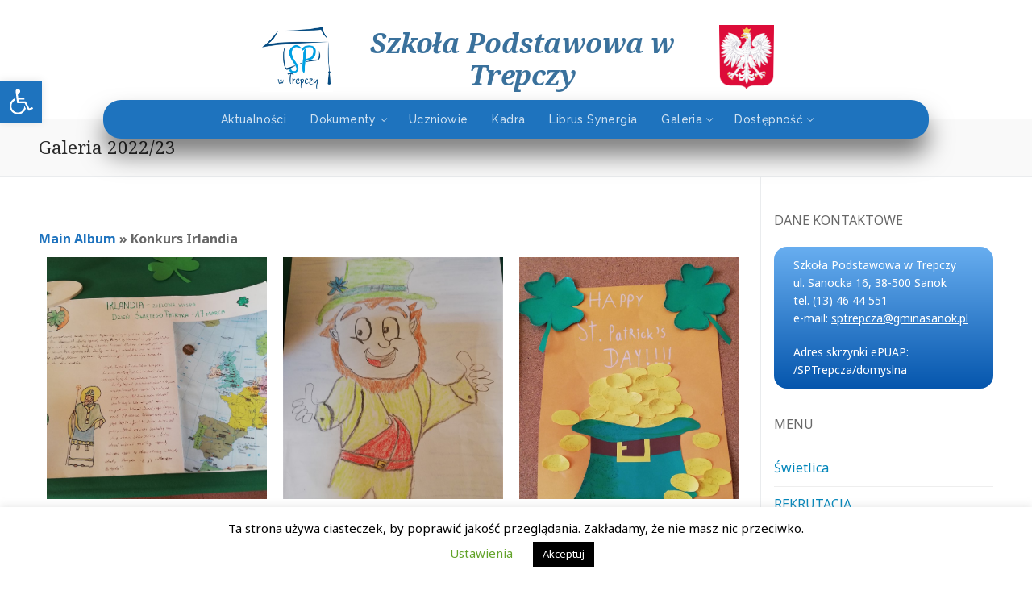

--- FILE ---
content_type: text/html; charset=UTF-8
request_url: https://sptrepcza.gminasanok.pl/galeria-2022-23-2/?album=9302&album_ses=1
body_size: 19764
content:
<!doctype html>
<html lang="pl-PL">
<head>
	<meta charset="UTF-8">
	<meta name="viewport" content="width=device-width, initial-scale=1, maximum-scale=10.0, user-scalable=yes">
	<link rel="profile" href="https://gmpg.org/xfn/11">
	<link rel="stylesheet" href="https://cdnjs.cloudflare.com/ajax/libs/OwlCarousel2/2.3.4/assets/owl.carousel.min.css">
	<link rel="stylesheet" href="https://cdnjs.cloudflare.com/ajax/libs/OwlCarousel2/2.3.4/assets/owl.theme.default.min.css">
	<title>Galeria 2022/23</title>
<meta name='robots' content='max-image-preview:large' />
<link rel='dns-prefetch' href='//fonts.googleapis.com' />
<link rel="alternate" type="application/rss+xml" title=" &raquo; Kanał z wpisami" href="https://sptrepcza.gminasanok.pl/feed/" />
<link rel="alternate" type="application/rss+xml" title=" &raquo; Kanał z komentarzami" href="https://sptrepcza.gminasanok.pl/comments/feed/" />
<script type="text/javascript">
window._wpemojiSettings = {"baseUrl":"https:\/\/s.w.org\/images\/core\/emoji\/14.0.0\/72x72\/","ext":".png","svgUrl":"https:\/\/s.w.org\/images\/core\/emoji\/14.0.0\/svg\/","svgExt":".svg","source":{"concatemoji":"https:\/\/sptrepcza.gminasanok.pl\/wp-includes\/js\/wp-emoji-release.min.js?ver=6.2.8"}};
/*! This file is auto-generated */
!function(e,a,t){var n,r,o,i=a.createElement("canvas"),p=i.getContext&&i.getContext("2d");function s(e,t){p.clearRect(0,0,i.width,i.height),p.fillText(e,0,0);e=i.toDataURL();return p.clearRect(0,0,i.width,i.height),p.fillText(t,0,0),e===i.toDataURL()}function c(e){var t=a.createElement("script");t.src=e,t.defer=t.type="text/javascript",a.getElementsByTagName("head")[0].appendChild(t)}for(o=Array("flag","emoji"),t.supports={everything:!0,everythingExceptFlag:!0},r=0;r<o.length;r++)t.supports[o[r]]=function(e){if(p&&p.fillText)switch(p.textBaseline="top",p.font="600 32px Arial",e){case"flag":return s("\ud83c\udff3\ufe0f\u200d\u26a7\ufe0f","\ud83c\udff3\ufe0f\u200b\u26a7\ufe0f")?!1:!s("\ud83c\uddfa\ud83c\uddf3","\ud83c\uddfa\u200b\ud83c\uddf3")&&!s("\ud83c\udff4\udb40\udc67\udb40\udc62\udb40\udc65\udb40\udc6e\udb40\udc67\udb40\udc7f","\ud83c\udff4\u200b\udb40\udc67\u200b\udb40\udc62\u200b\udb40\udc65\u200b\udb40\udc6e\u200b\udb40\udc67\u200b\udb40\udc7f");case"emoji":return!s("\ud83e\udef1\ud83c\udffb\u200d\ud83e\udef2\ud83c\udfff","\ud83e\udef1\ud83c\udffb\u200b\ud83e\udef2\ud83c\udfff")}return!1}(o[r]),t.supports.everything=t.supports.everything&&t.supports[o[r]],"flag"!==o[r]&&(t.supports.everythingExceptFlag=t.supports.everythingExceptFlag&&t.supports[o[r]]);t.supports.everythingExceptFlag=t.supports.everythingExceptFlag&&!t.supports.flag,t.DOMReady=!1,t.readyCallback=function(){t.DOMReady=!0},t.supports.everything||(n=function(){t.readyCallback()},a.addEventListener?(a.addEventListener("DOMContentLoaded",n,!1),e.addEventListener("load",n,!1)):(e.attachEvent("onload",n),a.attachEvent("onreadystatechange",function(){"complete"===a.readyState&&t.readyCallback()})),(e=t.source||{}).concatemoji?c(e.concatemoji):e.wpemoji&&e.twemoji&&(c(e.twemoji),c(e.wpemoji)))}(window,document,window._wpemojiSettings);
</script>
<style type="text/css">
img.wp-smiley,
img.emoji {
	display: inline !important;
	border: none !important;
	box-shadow: none !important;
	height: 1em !important;
	width: 1em !important;
	margin: 0 0.07em !important;
	vertical-align: -0.1em !important;
	background: none !important;
	padding: 0 !important;
}
</style>
	<link rel='stylesheet' id='wp-block-library-css' href='https://sptrepcza.gminasanok.pl/wp-includes/css/dist/block-library/style.min.css?ver=6.2.8' type='text/css' media='all' />
<link rel='stylesheet' id='classic-theme-styles-css' href='https://sptrepcza.gminasanok.pl/wp-includes/css/classic-themes.min.css?ver=6.2.8' type='text/css' media='all' />
<style id='global-styles-inline-css' type='text/css'>
body{--wp--preset--color--black: #000000;--wp--preset--color--cyan-bluish-gray: #abb8c3;--wp--preset--color--white: #ffffff;--wp--preset--color--pale-pink: #f78da7;--wp--preset--color--vivid-red: #cf2e2e;--wp--preset--color--luminous-vivid-orange: #ff6900;--wp--preset--color--luminous-vivid-amber: #fcb900;--wp--preset--color--light-green-cyan: #7bdcb5;--wp--preset--color--vivid-green-cyan: #00d084;--wp--preset--color--pale-cyan-blue: #8ed1fc;--wp--preset--color--vivid-cyan-blue: #0693e3;--wp--preset--color--vivid-purple: #9b51e0;--wp--preset--gradient--vivid-cyan-blue-to-vivid-purple: linear-gradient(135deg,rgba(6,147,227,1) 0%,rgb(155,81,224) 100%);--wp--preset--gradient--light-green-cyan-to-vivid-green-cyan: linear-gradient(135deg,rgb(122,220,180) 0%,rgb(0,208,130) 100%);--wp--preset--gradient--luminous-vivid-amber-to-luminous-vivid-orange: linear-gradient(135deg,rgba(252,185,0,1) 0%,rgba(255,105,0,1) 100%);--wp--preset--gradient--luminous-vivid-orange-to-vivid-red: linear-gradient(135deg,rgba(255,105,0,1) 0%,rgb(207,46,46) 100%);--wp--preset--gradient--very-light-gray-to-cyan-bluish-gray: linear-gradient(135deg,rgb(238,238,238) 0%,rgb(169,184,195) 100%);--wp--preset--gradient--cool-to-warm-spectrum: linear-gradient(135deg,rgb(74,234,220) 0%,rgb(151,120,209) 20%,rgb(207,42,186) 40%,rgb(238,44,130) 60%,rgb(251,105,98) 80%,rgb(254,248,76) 100%);--wp--preset--gradient--blush-light-purple: linear-gradient(135deg,rgb(255,206,236) 0%,rgb(152,150,240) 100%);--wp--preset--gradient--blush-bordeaux: linear-gradient(135deg,rgb(254,205,165) 0%,rgb(254,45,45) 50%,rgb(107,0,62) 100%);--wp--preset--gradient--luminous-dusk: linear-gradient(135deg,rgb(255,203,112) 0%,rgb(199,81,192) 50%,rgb(65,88,208) 100%);--wp--preset--gradient--pale-ocean: linear-gradient(135deg,rgb(255,245,203) 0%,rgb(182,227,212) 50%,rgb(51,167,181) 100%);--wp--preset--gradient--electric-grass: linear-gradient(135deg,rgb(202,248,128) 0%,rgb(113,206,126) 100%);--wp--preset--gradient--midnight: linear-gradient(135deg,rgb(2,3,129) 0%,rgb(40,116,252) 100%);--wp--preset--duotone--dark-grayscale: url('#wp-duotone-dark-grayscale');--wp--preset--duotone--grayscale: url('#wp-duotone-grayscale');--wp--preset--duotone--purple-yellow: url('#wp-duotone-purple-yellow');--wp--preset--duotone--blue-red: url('#wp-duotone-blue-red');--wp--preset--duotone--midnight: url('#wp-duotone-midnight');--wp--preset--duotone--magenta-yellow: url('#wp-duotone-magenta-yellow');--wp--preset--duotone--purple-green: url('#wp-duotone-purple-green');--wp--preset--duotone--blue-orange: url('#wp-duotone-blue-orange');--wp--preset--font-size--small: 13px;--wp--preset--font-size--medium: 20px;--wp--preset--font-size--large: 36px;--wp--preset--font-size--x-large: 42px;--wp--preset--spacing--20: 0.44rem;--wp--preset--spacing--30: 0.67rem;--wp--preset--spacing--40: 1rem;--wp--preset--spacing--50: 1.5rem;--wp--preset--spacing--60: 2.25rem;--wp--preset--spacing--70: 3.38rem;--wp--preset--spacing--80: 5.06rem;--wp--preset--shadow--natural: 6px 6px 9px rgba(0, 0, 0, 0.2);--wp--preset--shadow--deep: 12px 12px 50px rgba(0, 0, 0, 0.4);--wp--preset--shadow--sharp: 6px 6px 0px rgba(0, 0, 0, 0.2);--wp--preset--shadow--outlined: 6px 6px 0px -3px rgba(255, 255, 255, 1), 6px 6px rgba(0, 0, 0, 1);--wp--preset--shadow--crisp: 6px 6px 0px rgba(0, 0, 0, 1);}:where(.is-layout-flex){gap: 0.5em;}body .is-layout-flow > .alignleft{float: left;margin-inline-start: 0;margin-inline-end: 2em;}body .is-layout-flow > .alignright{float: right;margin-inline-start: 2em;margin-inline-end: 0;}body .is-layout-flow > .aligncenter{margin-left: auto !important;margin-right: auto !important;}body .is-layout-constrained > .alignleft{float: left;margin-inline-start: 0;margin-inline-end: 2em;}body .is-layout-constrained > .alignright{float: right;margin-inline-start: 2em;margin-inline-end: 0;}body .is-layout-constrained > .aligncenter{margin-left: auto !important;margin-right: auto !important;}body .is-layout-constrained > :where(:not(.alignleft):not(.alignright):not(.alignfull)){max-width: var(--wp--style--global--content-size);margin-left: auto !important;margin-right: auto !important;}body .is-layout-constrained > .alignwide{max-width: var(--wp--style--global--wide-size);}body .is-layout-flex{display: flex;}body .is-layout-flex{flex-wrap: wrap;align-items: center;}body .is-layout-flex > *{margin: 0;}:where(.wp-block-columns.is-layout-flex){gap: 2em;}.has-black-color{color: var(--wp--preset--color--black) !important;}.has-cyan-bluish-gray-color{color: var(--wp--preset--color--cyan-bluish-gray) !important;}.has-white-color{color: var(--wp--preset--color--white) !important;}.has-pale-pink-color{color: var(--wp--preset--color--pale-pink) !important;}.has-vivid-red-color{color: var(--wp--preset--color--vivid-red) !important;}.has-luminous-vivid-orange-color{color: var(--wp--preset--color--luminous-vivid-orange) !important;}.has-luminous-vivid-amber-color{color: var(--wp--preset--color--luminous-vivid-amber) !important;}.has-light-green-cyan-color{color: var(--wp--preset--color--light-green-cyan) !important;}.has-vivid-green-cyan-color{color: var(--wp--preset--color--vivid-green-cyan) !important;}.has-pale-cyan-blue-color{color: var(--wp--preset--color--pale-cyan-blue) !important;}.has-vivid-cyan-blue-color{color: var(--wp--preset--color--vivid-cyan-blue) !important;}.has-vivid-purple-color{color: var(--wp--preset--color--vivid-purple) !important;}.has-black-background-color{background-color: var(--wp--preset--color--black) !important;}.has-cyan-bluish-gray-background-color{background-color: var(--wp--preset--color--cyan-bluish-gray) !important;}.has-white-background-color{background-color: var(--wp--preset--color--white) !important;}.has-pale-pink-background-color{background-color: var(--wp--preset--color--pale-pink) !important;}.has-vivid-red-background-color{background-color: var(--wp--preset--color--vivid-red) !important;}.has-luminous-vivid-orange-background-color{background-color: var(--wp--preset--color--luminous-vivid-orange) !important;}.has-luminous-vivid-amber-background-color{background-color: var(--wp--preset--color--luminous-vivid-amber) !important;}.has-light-green-cyan-background-color{background-color: var(--wp--preset--color--light-green-cyan) !important;}.has-vivid-green-cyan-background-color{background-color: var(--wp--preset--color--vivid-green-cyan) !important;}.has-pale-cyan-blue-background-color{background-color: var(--wp--preset--color--pale-cyan-blue) !important;}.has-vivid-cyan-blue-background-color{background-color: var(--wp--preset--color--vivid-cyan-blue) !important;}.has-vivid-purple-background-color{background-color: var(--wp--preset--color--vivid-purple) !important;}.has-black-border-color{border-color: var(--wp--preset--color--black) !important;}.has-cyan-bluish-gray-border-color{border-color: var(--wp--preset--color--cyan-bluish-gray) !important;}.has-white-border-color{border-color: var(--wp--preset--color--white) !important;}.has-pale-pink-border-color{border-color: var(--wp--preset--color--pale-pink) !important;}.has-vivid-red-border-color{border-color: var(--wp--preset--color--vivid-red) !important;}.has-luminous-vivid-orange-border-color{border-color: var(--wp--preset--color--luminous-vivid-orange) !important;}.has-luminous-vivid-amber-border-color{border-color: var(--wp--preset--color--luminous-vivid-amber) !important;}.has-light-green-cyan-border-color{border-color: var(--wp--preset--color--light-green-cyan) !important;}.has-vivid-green-cyan-border-color{border-color: var(--wp--preset--color--vivid-green-cyan) !important;}.has-pale-cyan-blue-border-color{border-color: var(--wp--preset--color--pale-cyan-blue) !important;}.has-vivid-cyan-blue-border-color{border-color: var(--wp--preset--color--vivid-cyan-blue) !important;}.has-vivid-purple-border-color{border-color: var(--wp--preset--color--vivid-purple) !important;}.has-vivid-cyan-blue-to-vivid-purple-gradient-background{background: var(--wp--preset--gradient--vivid-cyan-blue-to-vivid-purple) !important;}.has-light-green-cyan-to-vivid-green-cyan-gradient-background{background: var(--wp--preset--gradient--light-green-cyan-to-vivid-green-cyan) !important;}.has-luminous-vivid-amber-to-luminous-vivid-orange-gradient-background{background: var(--wp--preset--gradient--luminous-vivid-amber-to-luminous-vivid-orange) !important;}.has-luminous-vivid-orange-to-vivid-red-gradient-background{background: var(--wp--preset--gradient--luminous-vivid-orange-to-vivid-red) !important;}.has-very-light-gray-to-cyan-bluish-gray-gradient-background{background: var(--wp--preset--gradient--very-light-gray-to-cyan-bluish-gray) !important;}.has-cool-to-warm-spectrum-gradient-background{background: var(--wp--preset--gradient--cool-to-warm-spectrum) !important;}.has-blush-light-purple-gradient-background{background: var(--wp--preset--gradient--blush-light-purple) !important;}.has-blush-bordeaux-gradient-background{background: var(--wp--preset--gradient--blush-bordeaux) !important;}.has-luminous-dusk-gradient-background{background: var(--wp--preset--gradient--luminous-dusk) !important;}.has-pale-ocean-gradient-background{background: var(--wp--preset--gradient--pale-ocean) !important;}.has-electric-grass-gradient-background{background: var(--wp--preset--gradient--electric-grass) !important;}.has-midnight-gradient-background{background: var(--wp--preset--gradient--midnight) !important;}.has-small-font-size{font-size: var(--wp--preset--font-size--small) !important;}.has-medium-font-size{font-size: var(--wp--preset--font-size--medium) !important;}.has-large-font-size{font-size: var(--wp--preset--font-size--large) !important;}.has-x-large-font-size{font-size: var(--wp--preset--font-size--x-large) !important;}
.wp-block-navigation a:where(:not(.wp-element-button)){color: inherit;}
:where(.wp-block-columns.is-layout-flex){gap: 2em;}
.wp-block-pullquote{font-size: 1.5em;line-height: 1.6;}
</style>
<link rel='stylesheet' id='wpos-magnific-style-css' href='https://sptrepcza.gminasanok.pl/wp-content/plugins/album-and-image-gallery-plus-lightbox/assets/css/magnific-popup.css?ver=1.6.3' type='text/css' media='all' />
<link rel='stylesheet' id='wpos-slick-style-css' href='https://sptrepcza.gminasanok.pl/wp-content/plugins/album-and-image-gallery-plus-lightbox/assets/css/slick.css?ver=1.6.3' type='text/css' media='all' />
<link rel='stylesheet' id='aigpl-public-css-css' href='https://sptrepcza.gminasanok.pl/wp-content/plugins/album-and-image-gallery-plus-lightbox/assets/css/aigpl-public.css?ver=1.6.3' type='text/css' media='all' />
<link rel='stylesheet' id='cookie-law-info-css' href='https://sptrepcza.gminasanok.pl/wp-content/plugins/cookie-law-info/legacy/public/css/cookie-law-info-public.css?ver=3.0.8' type='text/css' media='all' />
<link rel='stylesheet' id='cookie-law-info-gdpr-css' href='https://sptrepcza.gminasanok.pl/wp-content/plugins/cookie-law-info/legacy/public/css/cookie-law-info-gdpr.css?ver=3.0.8' type='text/css' media='all' />
<link rel='stylesheet' id='easy-sidebar-menu-widget-css-css' href='https://sptrepcza.gminasanok.pl/wp-content/plugins/easy-sidebar-menu-widget/assets/css/easy-sidebar-menu-widget.css?ver=6.2.8' type='text/css' media='all' />
<link rel='stylesheet' id='pojo-a11y-css' href='https://sptrepcza.gminasanok.pl/wp-content/plugins/pojo-accessibility/assets/css/style.min.css?ver=1.0.0' type='text/css' media='all' />
<link rel='stylesheet' id='font-awesome-css' href='https://sptrepcza.gminasanok.pl/wp-content/themes/customify/assets/fonts/font-awesome/css/font-awesome.min.css?ver=5.0.0' type='text/css' media='all' />
<link rel='stylesheet' id='customify-google-font-css' href='//fonts.googleapis.com/css?family=Noto+Sans%3A400%2C400i%2C700%2C700i%7CNoto+Serif%3A400%2C400i%2C700%2C700i%7CRaleway%3A100%2C100i%2C200%2C200i%2C300%2C300i%2C400%2C400i%2C500%2C500i%2C600%2C600i%2C700%2C700i%2C800%2C800i%2C900%2C900i&#038;subset=latin-ext&#038;display=swap&#038;ver=0.4.1' type='text/css' media='all' />
<link rel='stylesheet' id='customify-style-css' href='https://sptrepcza.gminasanok.pl/wp-content/themes/customify/style.min.css?ver=0.4.1' type='text/css' media='all' />
<style id='customify-style-inline-css' type='text/css'>
.header-top .header--row-inner,.button,button:not(.menu-mobile-toggle, .components-button, .customize-partial-edit-shortcut-button),button.button,input[type="button"]:not(.components-button, .customize-partial-edit-shortcut-button),input[type="reset"]:not(.components-button, .customize-partial-edit-shortcut-button),input[type="submit"]:not(.components-button, .customize-partial-edit-shortcut-button),.pagination .nav-links > *:hover,.pagination .nav-links span,.nav-menu-desktop.style-full-height .primary-menu-ul > li.current-menu-item > a,.nav-menu-desktop.style-full-height .primary-menu-ul > li.current-menu-ancestor > a,.nav-menu-desktop.style-full-height .primary-menu-ul > li > a:hover,.posts-layout .readmore-button:hover{    background-color: #1e73be;}.posts-layout .readmore-button {color: #1e73be;}.pagination .nav-links > *:hover,.pagination .nav-links span,.entry-single .tags-links a:hover,.entry-single .cat-links a:hover,.posts-layout .readmore-button,.posts-layout .readmore-button:hover{    border-color: #1e73be;}.customify-builder-btn{    background-color: #c3512f;}body{    color: #686868;}abbr, acronym {    border-bottom-color: #686868;}a                {                    color: #1e73be;}a:hover,a:focus,.link-meta:hover, .link-meta a:hover{    color: #111111;}h2 + h3,.comments-area h2 + .comments-title,.h2 + h3,.comments-area .h2 + .comments-title,.page-breadcrumb {    border-top-color: #eaecee;}blockquote,.site-content .widget-area .menu li.current-menu-item > a:before{    border-left-color: #eaecee;}@media screen and (min-width: 64em) {    .comment-list .children li.comment {        border-left-color: #eaecee;    }    .comment-list .children li.comment:after {        background-color: #eaecee;    }}.page-titlebar, .page-breadcrumb,.posts-layout .entry-inner {    border-bottom-color: #eaecee;}.header-search-form .search-field,.entry-content .page-links a,.header-search-modal,.pagination .nav-links > *,.entry-footer .tags-links a, .entry-footer .cat-links a,.search .content-area article,.site-content .widget-area .menu li.current-menu-item > a,.posts-layout .entry-inner,.post-navigation .nav-links,article.comment .comment-meta,.widget-area .widget_pages li a, .widget-area .widget_categories li a, .widget-area .widget_archive li a, .widget-area .widget_meta li a, .widget-area .widget_nav_menu li a, .widget-area .widget_product_categories li a, .widget-area .widget_recent_entries li a, .widget-area .widget_rss li a,.widget-area .widget_recent_comments li{    border-color: #eaecee;}.header-search-modal::before {    border-top-color: #eaecee;    border-left-color: #eaecee;}@media screen and (min-width: 48em) {    .content-sidebar.sidebar_vertical_border .content-area {        border-right-color: #eaecee;    }    .sidebar-content.sidebar_vertical_border .content-area {        border-left-color: #eaecee;    }    .sidebar-sidebar-content.sidebar_vertical_border .sidebar-primary {        border-right-color: #eaecee;    }    .sidebar-sidebar-content.sidebar_vertical_border .sidebar-secondary {        border-right-color: #eaecee;    }    .content-sidebar-sidebar.sidebar_vertical_border .sidebar-primary {        border-left-color: #eaecee;    }    .content-sidebar-sidebar.sidebar_vertical_border .sidebar-secondary {        border-left-color: #eaecee;    }    .sidebar-content-sidebar.sidebar_vertical_border .content-area {        border-left-color: #eaecee;        border-right-color: #eaecee;    }    .sidebar-content-sidebar.sidebar_vertical_border .content-area {        border-left-color: #eaecee;        border-right-color: #eaecee;    }}article.comment .comment-post-author {background: #6d6d6d;}.pagination .nav-links > *,.link-meta,.link-meta a,.color-meta,.entry-single .tags-links:before,.entry-single .cats-links:before{    color: #6d6d6d;}h1, h2, h3, h4, h5, h6 { color: #2b2b2b;}.site-content .widget-title { color: #444444;}body {font-family: "Noto Sans";font-weight: normal;}h1, h2, h3, h4, h5, h6, .h1, .h2, .h3, .h4, .h5, .h6 {font-family: "Noto Serif";font-style: normal;font-weight: normal;}.site-branding .site-title, .site-branding .site-title a {font-family: "Palatino";}.site-branding .site-description {font-family: "Noto Serif";font-style: italic;font-weight: normal;text-decoration: none;letter-spacing: -0.5px;}#page-cover {background-image: url("https://sptrepcza.gminasanok.pl/wp-content/themes/customify/assets/images/default-cover.jpg");}.header--row:not(.header--transparent).header-bottom .header--row-inner  {background-color: #1e73be;border-style: none;} .sub-menu .li-duplicator {display:none !important;}.header-search_icon-item .header-search-modal  {border-style: solid;} .header-search_icon-item .search-field  {border-style: solid;} .dark-mode .header-search_box-item .search-form-fields, .header-search_box-item .search-form-fields  {border-style: solid;} .builder-item--primary-menu .nav-menu-desktop .primary-menu-ul > li > a,.builder-item-sidebar .primary-menu-sidebar .primary-menu-ul > li > a {font-family: "Raleway";font-weight: 500;text-transform: none;font-size: 14px;letter-spacing: 0.4px;}body  {background-color: #FFFFFF;} .site-content .content-area  {background-color: #FFFFFF;} /* CSS for desktop */#page-cover .page-cover-inner {min-height: 300px;}.header--row.header-top .customify-grid, .header--row.header-top .style-full-height .primary-menu-ul > li > a {min-height: 33px;}.header--row.header-bottom .customify-grid, .header--row.header-bottom .style-full-height .primary-menu-ul > li > a {min-height: 55px;}.header--row .builder-first--html {text-align: left;}.header--row .builder-first--logo {text-align: left;}.header--row .builder-first--nav-icon {text-align: right;}.header-search_icon-item .search-submit {margin-left: -40px;}.header-search_box-item .search-submit{margin-left: -40px;} .header-search_box-item .woo_bootster_search .search-submit{margin-left: -40px;} .header-search_box-item .header-search-form button.search-submit{margin-left:-40px;}.header--row .builder-first--primary-menu {text-align: right;}/* CSS for tablet */@media screen and (max-width: 1024px) { #page-cover .page-cover-inner {min-height: 250px;}.header--row .builder-first--nav-icon {text-align: right;}.header-search_icon-item .search-submit {margin-left: -40px;}.header-search_box-item .search-submit{margin-left: -40px;} .header-search_box-item .woo_bootster_search .search-submit{margin-left: -40px;} .header-search_box-item .header-search-form button.search-submit{margin-left:-40px;} }/* CSS for mobile */@media screen and (max-width: 568px) { #page-cover .page-cover-inner {min-height: 200px;}.header--row.header-top .customify-grid, .header--row.header-top .style-full-height .primary-menu-ul > li > a {min-height: 33px;}.header--row .builder-first--nav-icon {text-align: right;}.header-search_icon-item .search-submit {margin-left: -40px;}.header-search_box-item .search-submit{margin-left: -40px;} .header-search_box-item .woo_bootster_search .search-submit{margin-left: -40px;} .header-search_box-item .header-search-form button.search-submit{margin-left:-40px;} }
</style>
<script type='text/javascript' src='https://sptrepcza.gminasanok.pl/wp-includes/js/jquery/jquery.min.js?ver=3.6.4' id='jquery-core-js'></script>
<script type='text/javascript' src='https://sptrepcza.gminasanok.pl/wp-includes/js/jquery/jquery-migrate.min.js?ver=3.4.0' id='jquery-migrate-js'></script>
<script type='text/javascript' id='cookie-law-info-js-extra'>
/* <![CDATA[ */
var Cli_Data = {"nn_cookie_ids":[],"cookielist":[],"non_necessary_cookies":[],"ccpaEnabled":"","ccpaRegionBased":"","ccpaBarEnabled":"","strictlyEnabled":["necessary","obligatoire"],"ccpaType":"gdpr","js_blocking":"","custom_integration":"","triggerDomRefresh":"","secure_cookies":""};
var cli_cookiebar_settings = {"animate_speed_hide":"500","animate_speed_show":"500","background":"#FFF","border":"#b1a6a6c2","border_on":"","button_1_button_colour":"#000","button_1_button_hover":"#000000","button_1_link_colour":"#fff","button_1_as_button":"1","button_1_new_win":"","button_2_button_colour":"#333","button_2_button_hover":"#292929","button_2_link_colour":"#444","button_2_as_button":"","button_2_hidebar":"","button_3_button_colour":"#000","button_3_button_hover":"#000000","button_3_link_colour":"#fff","button_3_as_button":"1","button_3_new_win":"","button_4_button_colour":"#000","button_4_button_hover":"#000000","button_4_link_colour":"#62a329","button_4_as_button":"","button_7_button_colour":"#61a229","button_7_button_hover":"#4e8221","button_7_link_colour":"#fff","button_7_as_button":"1","button_7_new_win":"","font_family":"inherit","header_fix":"","notify_animate_hide":"","notify_animate_show":"","notify_div_id":"#cookie-law-info-bar","notify_position_horizontal":"right","notify_position_vertical":"bottom","scroll_close":"","scroll_close_reload":"","accept_close_reload":"","reject_close_reload":"","showagain_tab":"","showagain_background":"#fff","showagain_border":"#000","showagain_div_id":"#cookie-law-info-again","showagain_x_position":"100px","text":"#000","show_once_yn":"","show_once":"10000","logging_on":"","as_popup":"","popup_overlay":"1","bar_heading_text":"","cookie_bar_as":"banner","popup_showagain_position":"bottom-right","widget_position":"left"};
var log_object = {"ajax_url":"https:\/\/sptrepcza.gminasanok.pl\/wp-admin\/admin-ajax.php"};
/* ]]> */
</script>
<script type='text/javascript' src='https://sptrepcza.gminasanok.pl/wp-content/plugins/cookie-law-info/legacy/public/js/cookie-law-info-public.js?ver=3.0.8' id='cookie-law-info-js'></script>
<link rel="https://api.w.org/" href="https://sptrepcza.gminasanok.pl/wp-json/" /><link rel="alternate" type="application/json" href="https://sptrepcza.gminasanok.pl/wp-json/wp/v2/pages/10300" /><link rel="EditURI" type="application/rsd+xml" title="RSD" href="https://sptrepcza.gminasanok.pl/xmlrpc.php?rsd" />
<link rel="wlwmanifest" type="application/wlwmanifest+xml" href="https://sptrepcza.gminasanok.pl/wp-includes/wlwmanifest.xml" />
<meta name="generator" content="WordPress 6.2.8" />
<link rel="canonical" href="https://sptrepcza.gminasanok.pl/galeria-2022-23-2/" />
<link rel='shortlink' href='https://sptrepcza.gminasanok.pl/?p=10300' />
<link rel="alternate" type="application/json+oembed" href="https://sptrepcza.gminasanok.pl/wp-json/oembed/1.0/embed?url=https%3A%2F%2Fsptrepcza.gminasanok.pl%2Fgaleria-2022-23-2%2F" />
<link rel="alternate" type="text/xml+oembed" href="https://sptrepcza.gminasanok.pl/wp-json/oembed/1.0/embed?url=https%3A%2F%2Fsptrepcza.gminasanok.pl%2Fgaleria-2022-23-2%2F&#038;format=xml" />
<!-- Enter your scripts here --><style type="text/css">
#pojo-a11y-toolbar .pojo-a11y-toolbar-toggle a{ background-color: #1e73be;	color: #ffffff;}
#pojo-a11y-toolbar .pojo-a11y-toolbar-overlay, #pojo-a11y-toolbar .pojo-a11y-toolbar-overlay ul.pojo-a11y-toolbar-items.pojo-a11y-links{ border-color: #1e73be;}
body.pojo-a11y-focusable a:focus{ outline-style: solid !important;	outline-width: 1px !important;	outline-color: #FF0000 !important;}
#pojo-a11y-toolbar{ top: 100px !important;}
#pojo-a11y-toolbar .pojo-a11y-toolbar-overlay{ background-color: #ffffff;}
#pojo-a11y-toolbar .pojo-a11y-toolbar-overlay ul.pojo-a11y-toolbar-items li.pojo-a11y-toolbar-item a, #pojo-a11y-toolbar .pojo-a11y-toolbar-overlay p.pojo-a11y-toolbar-title{ color: #333333;}
#pojo-a11y-toolbar .pojo-a11y-toolbar-overlay ul.pojo-a11y-toolbar-items li.pojo-a11y-toolbar-item a.active{ background-color: #1e73be;	color: #ffffff;}
@media (max-width: 767px) { #pojo-a11y-toolbar { top: 50px !important; } }</style><link rel="icon" href="https://sptrepcza.gminasanok.pl/wp-content/uploads/2018/11/cropped-logo-1-1-32x32.png" sizes="32x32" />
<link rel="icon" href="https://sptrepcza.gminasanok.pl/wp-content/uploads/2018/11/cropped-logo-1-1-192x192.png" sizes="192x192" />
<link rel="apple-touch-icon" href="https://sptrepcza.gminasanok.pl/wp-content/uploads/2018/11/cropped-logo-1-1-180x180.png" />
<meta name="msapplication-TileImage" content="https://sptrepcza.gminasanok.pl/wp-content/uploads/2018/11/cropped-logo-1-1-270x270.png" />
		<style type="text/css" id="wp-custom-css">
			.site-img-logo, #cb-row--header-main > div > div > div.customify-grid.cb-row--desktop.hide-on-mobile.hide-on-tablet.customify-grid-middle > div.customify-col-2_md-2_sm-2.builder-item.builder-first--html > div > div > p > img {
	height: 80px;
	max-height: 80px;
}
.header--row.header-bottom .customify-grid, .header--row.header-bottom .style-full-height .primary-menu-ul>li>a {
	min-height: 40px;
}
.header--row-inner {
	padding: 4px 0;
}
.site-description {
	text-transform: none;
	font-weight: 500!important;
}
.sidebar-primary .widget_media_image {
	text-align: center;
}
.builder-item--logo,
.site-branding,
.site-name-desc {
	width: 100%;
}
.site-description {
	color: #3a719c;
	font-weight: 700;
	text-align: center;
	font-size: 32px;
}
.footer-carousel {
	overflow: hidden;
	margin: 20px auto;
}
.footer-carousel .owl-stage {
	display: flex;
}
.footer-carousel .owl-item img {
	object-fit: scale-down;
	object-position: center;
	width: 100%;
	height: auto;
}
.footer-carousel .owl-dots,
.footer-carousel .owl-nav {
	display: none;
}
.gallery-item {
	margin-bottom: 32px!important;
}
.gallery-caption {
	color: #3a719c;
	font-size: 18px;
	margin-top: 12px!important;
	font-weight: 700;
	font-style: normal;
}
.entry-title a {
	color: #3a719c;
	font-size: 24px;
}
.entry-title a:hover {
	color: #184e79;
}
.sidebar-primary-inner, .content-inner {
	padding: 0!important;
}
.sidebar-primary-inner .widget-title {
	color: #212121;
}
.sidebar-primary-inner .textwidget {
	    background: rgba(104,174,240,1);
background: -moz-linear-gradient(top, rgba(104,174,240,1) 0%, rgba(5,86,173,1) 100%);
background: -webkit-gradient(left top, left bottom, color-stop(0%, rgba(104,174,240,1)), color-stop(100%, rgba(5,86,173,1)));
background: -webkit-linear-gradient(top, rgba(104,174,240,1) 0%, rgba(5,86,173,1) 100%);
background: -o-linear-gradient(top, rgba(104,174,240,1) 0%, rgba(5,86,173,1) 100%);
background: -ms-linear-gradient(top, rgba(104,174,240,1) 0%, rgba(5,86,173,1) 100%);
background: linear-gradient(to bottom, rgba(104,174,240,1) 0%, rgba(5,86,173,1) 100%);
filter: progid:DXImageTransform.Microsoft.gradient( startColorstr='#68aef0', endColorstr='#0556ad', GradientType=0 );
    border-radius: 16px;
    padding: 12px 24px;
    color: #fff;
    font-size: 14px;
	position: relative;
}

.has-thumb, .entry-media {
	border-radius:16px;
}

.sidebar-primary-inner .textwidget a {
	color: #fff;
	text-decoration: underline;
}
.posts-layout .entry-thumbnail img {
	background: #fff;
	object-fit: contain;
}
[class*=customify-grid-]>[class*=customify-col-12], [class*=customify-grid_]>[class*=customify-col-12], [class~=customify-grid]>[class*=customify-col-12] {
	flex-basis: 75%;
	max-width: 75%;
}
.custom-table tr td:first-of-type {
	font-size: 15px;
}
.table-wrapper {
	border: 1px solid #b0dff7;
	border-radius: 4px
}
.custom-table {
	margin-bottom:0;
}
.custom-table tr:nth-child(even) td {
	background: #d1efff;
}
.custom-table tr {
	font-size: 18px;
}
.custom-table tbody tr span {
	text-transform: capitalize;
}
.custom-table tbody tr:nth-child(1) > td:nth-child(1) {
	border-top-left-radius: 4px;
}
.custom-table tbody tr:nth-child(1) > td:nth-child(2) {
	border-top-right-radius: 4px;
}
.custom-table tbody tr:nth-child(2) > td > span {
	color: #fff;
}
.custom-table tbody tr td > span {
	color: #3a719c;
	font-weight: 500;
}
.owl-dots {
	display: none;
}
.owl-carousel .owl-item img {
	max-height: 320px;
    display: block;
    width: 100%;
    object-fit: cover;
    object-position: center;
}
.posts-layout .entry-inner {
	    background: url(https://sptrepcza.gminasanok.pl/wp-content/uploads/2018/11/shadow-h.png) right bottom no-repeat;
    padding: 0 0 60px 0;
    margin-bottom: -20px;
	border-bottom: 0;
}
#masthead-inner {
    z-index: 2;
    position: relative;
}
.header-bottom .light-mode {
	box-shadow: none;
}
.widget-title {
	color: #686868!important;
	    font-family: "Noto Sans";
    font-weight: 400;
}
.site-content .widget-area .menu li a {
	color: #0085ba;
}
.widget_easy_sidebar_menu_widget li.menu-item .easy-sidebar-menu-widget-toggler {
	    background: rgb(239,239,239);
    border: 1px solid #ccc;
	margin-top: 3px
}
.widget_easy_sidebar_menu_widget li.menu-item .easy-sidebar-menu-widget-toggler i {
	margin-top: -6px
}
.sidebar-primary .widget_media_image {
	border: 1px solid rgba(0, 0, 0, .1);
	display: flex;
    align-items: center;
    justify-content: center;
    padding: 12px;
}
.posts-layout .entry-thumbnail img {
	border-radius: 16px;
	object-fit: cover;
}
.posts-layout .entry-article-part.entry-article-footer.only-more .entry-readmore {
	text-align: right;
	margin-bottom: -30px;
}
.posts-layout .entry-article-part.entry-article-footer.only-more .entry-readmore a {
	border: 0;
}
#blog-posts > div > nav:nth-child(3) {
	text-align: right;
}
.header-main .light-mode {
	box-shadow: none;
}
.header--row-inner {
	    width: 80%;
    margin: 24px auto -24px;
    border-radius: 22px;
    box-shadow: 0px 20px 30px 0px rgba(0,0,0,0.5);
}
.site-branding .site-description {
	font-weight:700!important;
	font-size:34px!important;
}
#post-26 > div > div > table > tbody > tr:nth-child(1) > td:nth-child(1), #post-26 > div > div > table > tbody > tr:nth-child(1) > td:nth-child(2) {
	font-size: 24px;
	font-style:italic;
	font-weight: 600;
	color: #30a1da;
}
.entry-content.entry--item p, .entry--item p {
	text-align: justify;
}
.posts-layout .entry-thumbnail {
	width: 200px;
	height: 140px;
}
.posts-layout.layout--blog_classic .entry-media {
	margin-right: 0;
    flex-basis: 30%;
    min-width: 240px;
}
.entry-single .entry-thumbnail img {
	max-height: 360px;
	width: auto;
	display: block;
	margin: 0 auto;
}
.entry-single .entry-title {
	margin-top: 20px;
}
.aigpl-gallery-slider .slick-dots li button {
	min-height: 12px;
}
.post-2178 .entry-title a {
	font-weight: 700;
	font-size: 36px;
	color: red;
}
.header--row .builder-first--primary-menu {
	flex-basis: 100%;
	max-width: 100%;
	text-align: center;
}		</style>
		</head>

<body data-rsssl=1 class="page-template-default page page-id-10300 wp-custom-logo content-sidebar main-layout-content-sidebar sidebar_vertical_border site-full-width menu_sidebar_slide_left">
<svg xmlns="http://www.w3.org/2000/svg" viewBox="0 0 0 0" width="0" height="0" focusable="false" role="none" style="visibility: hidden; position: absolute; left: -9999px; overflow: hidden;" ><defs><filter id="wp-duotone-dark-grayscale"><feColorMatrix color-interpolation-filters="sRGB" type="matrix" values=" .299 .587 .114 0 0 .299 .587 .114 0 0 .299 .587 .114 0 0 .299 .587 .114 0 0 " /><feComponentTransfer color-interpolation-filters="sRGB" ><feFuncR type="table" tableValues="0 0.49803921568627" /><feFuncG type="table" tableValues="0 0.49803921568627" /><feFuncB type="table" tableValues="0 0.49803921568627" /><feFuncA type="table" tableValues="1 1" /></feComponentTransfer><feComposite in2="SourceGraphic" operator="in" /></filter></defs></svg><svg xmlns="http://www.w3.org/2000/svg" viewBox="0 0 0 0" width="0" height="0" focusable="false" role="none" style="visibility: hidden; position: absolute; left: -9999px; overflow: hidden;" ><defs><filter id="wp-duotone-grayscale"><feColorMatrix color-interpolation-filters="sRGB" type="matrix" values=" .299 .587 .114 0 0 .299 .587 .114 0 0 .299 .587 .114 0 0 .299 .587 .114 0 0 " /><feComponentTransfer color-interpolation-filters="sRGB" ><feFuncR type="table" tableValues="0 1" /><feFuncG type="table" tableValues="0 1" /><feFuncB type="table" tableValues="0 1" /><feFuncA type="table" tableValues="1 1" /></feComponentTransfer><feComposite in2="SourceGraphic" operator="in" /></filter></defs></svg><svg xmlns="http://www.w3.org/2000/svg" viewBox="0 0 0 0" width="0" height="0" focusable="false" role="none" style="visibility: hidden; position: absolute; left: -9999px; overflow: hidden;" ><defs><filter id="wp-duotone-purple-yellow"><feColorMatrix color-interpolation-filters="sRGB" type="matrix" values=" .299 .587 .114 0 0 .299 .587 .114 0 0 .299 .587 .114 0 0 .299 .587 .114 0 0 " /><feComponentTransfer color-interpolation-filters="sRGB" ><feFuncR type="table" tableValues="0.54901960784314 0.98823529411765" /><feFuncG type="table" tableValues="0 1" /><feFuncB type="table" tableValues="0.71764705882353 0.25490196078431" /><feFuncA type="table" tableValues="1 1" /></feComponentTransfer><feComposite in2="SourceGraphic" operator="in" /></filter></defs></svg><svg xmlns="http://www.w3.org/2000/svg" viewBox="0 0 0 0" width="0" height="0" focusable="false" role="none" style="visibility: hidden; position: absolute; left: -9999px; overflow: hidden;" ><defs><filter id="wp-duotone-blue-red"><feColorMatrix color-interpolation-filters="sRGB" type="matrix" values=" .299 .587 .114 0 0 .299 .587 .114 0 0 .299 .587 .114 0 0 .299 .587 .114 0 0 " /><feComponentTransfer color-interpolation-filters="sRGB" ><feFuncR type="table" tableValues="0 1" /><feFuncG type="table" tableValues="0 0.27843137254902" /><feFuncB type="table" tableValues="0.5921568627451 0.27843137254902" /><feFuncA type="table" tableValues="1 1" /></feComponentTransfer><feComposite in2="SourceGraphic" operator="in" /></filter></defs></svg><svg xmlns="http://www.w3.org/2000/svg" viewBox="0 0 0 0" width="0" height="0" focusable="false" role="none" style="visibility: hidden; position: absolute; left: -9999px; overflow: hidden;" ><defs><filter id="wp-duotone-midnight"><feColorMatrix color-interpolation-filters="sRGB" type="matrix" values=" .299 .587 .114 0 0 .299 .587 .114 0 0 .299 .587 .114 0 0 .299 .587 .114 0 0 " /><feComponentTransfer color-interpolation-filters="sRGB" ><feFuncR type="table" tableValues="0 0" /><feFuncG type="table" tableValues="0 0.64705882352941" /><feFuncB type="table" tableValues="0 1" /><feFuncA type="table" tableValues="1 1" /></feComponentTransfer><feComposite in2="SourceGraphic" operator="in" /></filter></defs></svg><svg xmlns="http://www.w3.org/2000/svg" viewBox="0 0 0 0" width="0" height="0" focusable="false" role="none" style="visibility: hidden; position: absolute; left: -9999px; overflow: hidden;" ><defs><filter id="wp-duotone-magenta-yellow"><feColorMatrix color-interpolation-filters="sRGB" type="matrix" values=" .299 .587 .114 0 0 .299 .587 .114 0 0 .299 .587 .114 0 0 .299 .587 .114 0 0 " /><feComponentTransfer color-interpolation-filters="sRGB" ><feFuncR type="table" tableValues="0.78039215686275 1" /><feFuncG type="table" tableValues="0 0.94901960784314" /><feFuncB type="table" tableValues="0.35294117647059 0.47058823529412" /><feFuncA type="table" tableValues="1 1" /></feComponentTransfer><feComposite in2="SourceGraphic" operator="in" /></filter></defs></svg><svg xmlns="http://www.w3.org/2000/svg" viewBox="0 0 0 0" width="0" height="0" focusable="false" role="none" style="visibility: hidden; position: absolute; left: -9999px; overflow: hidden;" ><defs><filter id="wp-duotone-purple-green"><feColorMatrix color-interpolation-filters="sRGB" type="matrix" values=" .299 .587 .114 0 0 .299 .587 .114 0 0 .299 .587 .114 0 0 .299 .587 .114 0 0 " /><feComponentTransfer color-interpolation-filters="sRGB" ><feFuncR type="table" tableValues="0.65098039215686 0.40392156862745" /><feFuncG type="table" tableValues="0 1" /><feFuncB type="table" tableValues="0.44705882352941 0.4" /><feFuncA type="table" tableValues="1 1" /></feComponentTransfer><feComposite in2="SourceGraphic" operator="in" /></filter></defs></svg><svg xmlns="http://www.w3.org/2000/svg" viewBox="0 0 0 0" width="0" height="0" focusable="false" role="none" style="visibility: hidden; position: absolute; left: -9999px; overflow: hidden;" ><defs><filter id="wp-duotone-blue-orange"><feColorMatrix color-interpolation-filters="sRGB" type="matrix" values=" .299 .587 .114 0 0 .299 .587 .114 0 0 .299 .587 .114 0 0 .299 .587 .114 0 0 " /><feComponentTransfer color-interpolation-filters="sRGB" ><feFuncR type="table" tableValues="0.098039215686275 1" /><feFuncG type="table" tableValues="0 0.66274509803922" /><feFuncB type="table" tableValues="0.84705882352941 0.41960784313725" /><feFuncA type="table" tableValues="1 1" /></feComponentTransfer><feComposite in2="SourceGraphic" operator="in" /></filter></defs></svg><div id="page" class="site box-shadow">
	<a class="skip-link screen-reader-text" href="#site-content">Przejdź do treści</a>
	<a class="close is-size-medium  close-panel close-sidebar-panel" href="#">
        <span class="hamburger hamburger--squeeze is-active">
            <span class="hamburger-box">
              <span class="hamburger-inner"><span class="screen-reader-text">Menu</span></span>
            </span>
        </span>
        <span class="screen-reader-text">Zamknij</span>
        </a><header id="masthead" class="site-header header-"><div id="masthead-inner" class="site-header-inner">							<div  class="header-main header--row layout-full-contained"  id="cb-row--header-main"  data-row-id="main"  data-show-on="desktop mobile">
								<div class="header--row-inner header-main-inner light-mode">
									<div class="customify-container">
										<div class="customify-grid cb-row--desktop hide-on-mobile hide-on-tablet customify-grid-middle"><div class="customify-col-7_md-7_sm-7 builder-item builder-first--logo" data-push-left="off-2"><div class="item--inner builder-item--logo" data-section="title_tagline" data-item-id="logo" >		<div class="site-branding logo-left">
						<a href="https://sptrepcza.gminasanok.pl/" class="logo-link" rel="home" itemprop="url">
				<img class="site-img-logo" src="https://sptrepcza.gminasanok.pl/wp-content/uploads/2018/11/cropped-logo-1.png" alt="">
							</a>
			<div class="site-name-desc">						<p class="site-description text-uppercase text-xsmall">Szkoła Podstawowa w Trepczy</p>
						</div>		</div><!-- .site-branding -->
		</div></div><div class="customify-col-3_md-3_sm-3 builder-item builder-first--html" data-push-left=""><div class="item--inner builder-item--html" data-section="header_html" data-item-id="html" ><div class="builder-header-html-item item--html"><p><img decoding="async" style="max-height:80px" src="https://sptrepcza.gminasanok.pl/wp-content/uploads/2018/11/godlo_polski.png" alt="Godło Polski" /></p>
</div></div></div></div><div class="cb-row--mobile hide-on-desktop customify-grid customify-grid-middle"><div class="customify-col-5_md-5_sm-5 builder-item builder-first--logo" data-push-left=""><div class="item--inner builder-item--logo" data-section="title_tagline" data-item-id="logo" >		<div class="site-branding logo-left">
						<a href="https://sptrepcza.gminasanok.pl/" class="logo-link" rel="home" itemprop="url">
				<img class="site-img-logo" src="https://sptrepcza.gminasanok.pl/wp-content/uploads/2018/11/cropped-logo-1.png" alt="">
							</a>
			<div class="site-name-desc">						<p class="site-description text-uppercase text-xsmall">Szkoła Podstawowa w Trepczy</p>
						</div>		</div><!-- .site-branding -->
		</div></div><div class="customify-col-3_md-3_sm-3 builder-item builder-first--nav-icon" data-push-left="off-4"><div class="item--inner builder-item--nav-icon" data-section="header_menu_icon" data-item-id="nav-icon" >		<button type="button" class="menu-mobile-toggle item-button is-size-desktop-medium is-size-tablet-medium is-size-mobile-medium">
			<span class="hamburger hamburger--squeeze">
				<span class="hamburger-box">
					<span class="hamburger-inner"></span>
				</span>
			</span>
			<span class="nav-icon--label hide-on-tablet hide-on-mobile">Menu</span></button>
		</div></div></div>									</div>
								</div>
							</div>
														<div  class="header-bottom header--row hide-on-mobile hide-on-tablet layout-full-contained"  id="cb-row--header-bottom"  data-row-id="bottom"  data-show-on="desktop">
								<div class="header--row-inner header-bottom-inner dark-mode">
									<div class="customify-container">
										<div class="customify-grid  customify-grid-middle"><div class="customify-col-12_md-12_sm-12 builder-item builder-first--primary-menu" data-push-left=""><div class="item--inner builder-item--primary-menu has_menu" data-section="header_menu_primary" data-item-id="primary-menu" ><nav  id="site-navigation-bottom-desktop" class="site-navigation primary-menu primary-menu-bottom nav-menu-desktop primary-menu-desktop style-border-bottom"><ul id="menu-menu-gorne" class="primary-menu-ul menu nav-menu"><li id="menu-item--bottom-desktop-41" class="menu-item menu-item-type-custom menu-item-object-custom menu-item-home menu-item-41"><a href="https://sptrepcza.gminasanok.pl/"><span class="link-before">Aktualności</span></a></li>
<li id="menu-item--bottom-desktop-35" class="menu-item menu-item-type-post_type menu-item-object-page menu-item-has-children menu-item-35"><a href="https://sptrepcza.gminasanok.pl/dokumenty/"><span class="link-before">Dokumenty<span class="nav-icon-angle">&nbsp;</span></span></a>
<ul class="sub-menu sub-lv-0">
	<li id="menu-item--bottom-desktop-372" class="menu-item menu-item-type-post_type menu-item-object-page menu-item-372"><a target="_blank" rel="noopener" href="https://sptrepcza.gminasanok.pl/statut-szkoly/"><span class="link-before">Statut Szkoły</span></a></li>
	<li id="menu-item--bottom-desktop-11510" class="menu-item menu-item-type-custom menu-item-object-custom menu-item-11510"><a href="https://sptrepcza.gminasanok.pl/wp-content/uploads/2024/04/STANDARDY-OCHRONY-MALOLETNICH.pdf"><span class="link-before">Standardy Ochrony Małoletnich</span></a></li>
	<li id="menu-item--bottom-desktop-12571" class="menu-item menu-item-type-post_type menu-item-object-page menu-item-12571"><a href="https://sptrepcza.gminasanok.pl/program-wychowawczo-profilaktyczny/"><span class="link-before">Program wychowawczo- profilaktyczny</span></a></li>
	<li id="menu-item--bottom-desktop-5902" class="menu-item menu-item-type-post_type menu-item-object-post menu-item-5902"><a href="https://sptrepcza.gminasanok.pl/procedury-bezpieczenstwa-w-czasie-epidemii-covid-19-w-szkole-podstawowej-w-trepczy-2/"><span class="link-before">Procedury bezpieczeństwa w czasie epidemii COVID-19 w Szkole Podstawowej w Trepczy</span></a></li>
	<li id="menu-item--bottom-desktop-367" class="menu-item menu-item-type-post_type menu-item-object-page menu-item-367"><a target="_blank" rel="noopener" href="https://sptrepcza.gminasanok.pl/regulamin-podrecznikow/"><span class="link-before">Regulamin Wypożyczania Podręczników</span></a></li>
	<li id="menu-item--bottom-desktop-546" class="menu-item menu-item-type-post_type menu-item-object-page menu-item-546"><a href="https://sptrepcza.gminasanok.pl/rada-rodzicow/"><span class="link-before">Regulamin Rady Rodziców</span></a></li>
	<li id="menu-item--bottom-desktop-1506" class="menu-item menu-item-type-post_type menu-item-object-page menu-item-1506"><a href="https://sptrepcza.gminasanok.pl/druk-zwolnienia-z-lekcji/"><span class="link-before">Druk zwolnienia z lekcji</span></a></li>
	<li id="menu-item--bottom-desktop-9092" class="menu-item menu-item-type-custom menu-item-object-custom menu-item-9092"><a href="https://sptrepcza.gminasanok.pl/wp-content/uploads/2025/03/karta_zgloszenia_klasa1.pdf"><span class="link-before">Karta zapisu do I klasy</span></a></li>
	<li id="menu-item--bottom-desktop-9091" class="menu-item menu-item-type-custom menu-item-object-custom menu-item-9091"><a href="https://sptrepcza.gminasanok.pl/wp-content/uploads/2025/03/karta_zgloszenia_oddzial.pdf"><span class="link-before">Karta zapisu do Oddziału Przedszkolnego</span></a></li>
	<li id="menu-item--bottom-desktop-9090" class="menu-item menu-item-type-custom menu-item-object-custom menu-item-9090"><a href="https://sptrepcza.gminasanok.pl/wp-content/uploads/2025/03/karta_zgloszenia_punkt.pdf"><span class="link-before">Karta zapisu do Punktu Przedszkolnego</span></a></li>
	<li id="menu-item--bottom-desktop-13406" class="menu-item menu-item-type-custom menu-item-object-custom menu-item-13406"><a href="https://sptrepcza.gminasanok.pl/wp-content/uploads/2025/03/karta_zgloszenia_swietlica.pdf"><span class="link-before">Karta zapisu do świetlicy</span></a></li>
</ul>
</li>
<li id="menu-item--bottom-desktop-36" class="menu-item menu-item-type-post_type menu-item-object-page menu-item-36"><a href="https://sptrepcza.gminasanok.pl/uczniowie/"><span class="link-before">Uczniowie</span></a></li>
<li id="menu-item--bottom-desktop-34" class="menu-item menu-item-type-post_type menu-item-object-page menu-item-34"><a href="https://sptrepcza.gminasanok.pl/kadra/"><span class="link-before">Kadra</span></a></li>
<li id="menu-item--bottom-desktop-271" class="menu-item menu-item-type-custom menu-item-object-custom menu-item-271"><a target="_blank" rel="noopener" href="https://portal.librus.pl/"><span class="link-before">Librus Synergia</span></a></li>
<li id="menu-item--bottom-desktop-32" class="menu-item menu-item-type-post_type menu-item-object-page menu-item-has-children menu-item-32"><a href="https://sptrepcza.gminasanok.pl/album-zdjec/"><span class="link-before">Galeria<span class="nav-icon-angle">&nbsp;</span></span></a>
<ul class="sub-menu sub-lv-0">
	<li id="menu-item--bottom-desktop-14092" class="menu-item menu-item-type-post_type menu-item-object-page menu-item-14092"><a href="https://sptrepcza.gminasanok.pl/galeria-2025-26/"><span class="link-before">Galeria 2025/26</span></a></li>
	<li id="menu-item--bottom-desktop-13799" class="menu-item menu-item-type-post_type menu-item-object-page menu-item-13799"><a href="https://sptrepcza.gminasanok.pl/galeria-2024-25/"><span class="link-before">Galeria 2024/25</span></a></li>
	<li id="menu-item--bottom-desktop-12466" class="menu-item menu-item-type-post_type menu-item-object-page menu-item-12466"><a href="https://sptrepcza.gminasanok.pl/galeria-2023-24/"><span class="link-before">Galeria 2023/24</span></a></li>
	<li id="menu-item--bottom-desktop-7917" class="menu-item menu-item-type-post_type menu-item-object-page menu-item-7917"><a href="https://sptrepcza.gminasanok.pl/galeria-2022-23/"><span class="link-before">Galeria 2022/23</span></a></li>
	<li id="menu-item--bottom-desktop-7913" class="menu-item menu-item-type-post_type menu-item-object-page menu-item-7913"><a href="https://sptrepcza.gminasanok.pl/galeria-2021-22/"><span class="link-before">Galeria 2021/22</span></a></li>
	<li id="menu-item--bottom-desktop-4302" class="menu-item menu-item-type-post_type menu-item-object-page menu-item-4302"><a href="https://sptrepcza.gminasanok.pl/galeria-2020-21/"><span class="link-before">Galeria 2020/21</span></a></li>
	<li id="menu-item--bottom-desktop-2869" class="menu-item menu-item-type-post_type menu-item-object-page menu-item-2869"><a href="https://sptrepcza.gminasanok.pl/galeria-2019-20/"><span class="link-before">Galeria 2019/20</span></a></li>
</ul>
</li>
<li id="menu-item--bottom-desktop-5263" class="menu-item menu-item-type-post_type menu-item-object-page menu-item-has-children menu-item-5263"><a href="https://sptrepcza.gminasanok.pl/dostepnosc/"><span class="link-before">Dostępność<span class="nav-icon-angle">&nbsp;</span></span></a>
<ul class="sub-menu sub-lv-0">
	<li id="menu-item--bottom-desktop-2539" class="menu-item menu-item-type-post_type menu-item-object-page menu-item-2539"><a href="https://sptrepcza.gminasanok.pl/rodo/"><span class="link-before">RODO</span></a></li>
	<li id="menu-item--bottom-desktop-5342" class="menu-item menu-item-type-post_type menu-item-object-page menu-item-5342"><a href="https://sptrepcza.gminasanok.pl/deklaracja-dostepnosci-2/"><span class="link-before">deklaracja dostępności</span></a></li>
	<li id="menu-item--bottom-desktop-5337" class="menu-item menu-item-type-post_type menu-item-object-page menu-item-5337"><a href="https://sptrepcza.gminasanok.pl/raport-o-dostepnosci-sp/"><span class="link-before">raport o dostępności szkoły podstawowej</span></a></li>
	<li id="menu-item--bottom-desktop-5339" class="menu-item menu-item-type-post_type menu-item-object-page menu-item-5339"><a href="https://sptrepcza.gminasanok.pl/raport-o-dostepnosci-punktu-przedszkolnego/"><span class="link-before">raport o dostępności punktu przedszkolnego</span></a></li>
</ul>
</li>
</ul></nav></div></div></div>									</div>
								</div>
							</div>
							<div id="header-menu-sidebar" class="header-menu-sidebar menu-sidebar-panel dark-mode"><div id="header-menu-sidebar-bg" class="header-menu-sidebar-bg"><div id="header-menu-sidebar-inner" class="header-menu-sidebar-inner"><div class="builder-item-sidebar mobile-item--html"><div class="item--inner" data-item-id="html" data-section="header_html"><div class="builder-header-html-item item--html"><p><img decoding="async" style="max-height:80px" src="https://sptrepcza.gminasanok.pl/wp-content/uploads/2018/11/godlo_polski.png" alt="Godło Polski" /></p>
</div></div></div><div class="builder-item-sidebar mobile-item--primary-menu mobile-item--menu "><div class="item--inner" data-item-id="primary-menu" data-section="header_menu_primary"><nav  id="site-navigation-sidebar-mobile" class="site-navigation primary-menu primary-menu-sidebar nav-menu-mobile primary-menu-mobile style-border-bottom"><ul id="menu-menu-gorne" class="primary-menu-ul menu nav-menu"><li id="menu-item--sidebar-mobile-41" class="menu-item menu-item-type-custom menu-item-object-custom menu-item-home menu-item-41"><a href="https://sptrepcza.gminasanok.pl/"><span class="link-before">Aktualności</span></a></li>
<li id="menu-item--sidebar-mobile-35" class="menu-item menu-item-type-post_type menu-item-object-page menu-item-has-children menu-item-35"><a href="https://sptrepcza.gminasanok.pl/dokumenty/"><span class="link-before">Dokumenty<span class="nav-icon-angle">&nbsp;</span></span></a>
<ul class="sub-menu sub-lv-0">
	<li id="menu-item--sidebar-mobile-372" class="menu-item menu-item-type-post_type menu-item-object-page menu-item-372"><a target="_blank" rel="noopener" href="https://sptrepcza.gminasanok.pl/statut-szkoly/"><span class="link-before">Statut Szkoły</span></a></li>
	<li id="menu-item--sidebar-mobile-11510" class="menu-item menu-item-type-custom menu-item-object-custom menu-item-11510"><a href="https://sptrepcza.gminasanok.pl/wp-content/uploads/2024/04/STANDARDY-OCHRONY-MALOLETNICH.pdf"><span class="link-before">Standardy Ochrony Małoletnich</span></a></li>
	<li id="menu-item--sidebar-mobile-12571" class="menu-item menu-item-type-post_type menu-item-object-page menu-item-12571"><a href="https://sptrepcza.gminasanok.pl/program-wychowawczo-profilaktyczny/"><span class="link-before">Program wychowawczo- profilaktyczny</span></a></li>
	<li id="menu-item--sidebar-mobile-5902" class="menu-item menu-item-type-post_type menu-item-object-post menu-item-5902"><a href="https://sptrepcza.gminasanok.pl/procedury-bezpieczenstwa-w-czasie-epidemii-covid-19-w-szkole-podstawowej-w-trepczy-2/"><span class="link-before">Procedury bezpieczeństwa w czasie epidemii COVID-19 w Szkole Podstawowej w Trepczy</span></a></li>
	<li id="menu-item--sidebar-mobile-367" class="menu-item menu-item-type-post_type menu-item-object-page menu-item-367"><a target="_blank" rel="noopener" href="https://sptrepcza.gminasanok.pl/regulamin-podrecznikow/"><span class="link-before">Regulamin Wypożyczania Podręczników</span></a></li>
	<li id="menu-item--sidebar-mobile-546" class="menu-item menu-item-type-post_type menu-item-object-page menu-item-546"><a href="https://sptrepcza.gminasanok.pl/rada-rodzicow/"><span class="link-before">Regulamin Rady Rodziców</span></a></li>
	<li id="menu-item--sidebar-mobile-1506" class="menu-item menu-item-type-post_type menu-item-object-page menu-item-1506"><a href="https://sptrepcza.gminasanok.pl/druk-zwolnienia-z-lekcji/"><span class="link-before">Druk zwolnienia z lekcji</span></a></li>
	<li id="menu-item--sidebar-mobile-9092" class="menu-item menu-item-type-custom menu-item-object-custom menu-item-9092"><a href="https://sptrepcza.gminasanok.pl/wp-content/uploads/2025/03/karta_zgloszenia_klasa1.pdf"><span class="link-before">Karta zapisu do I klasy</span></a></li>
	<li id="menu-item--sidebar-mobile-9091" class="menu-item menu-item-type-custom menu-item-object-custom menu-item-9091"><a href="https://sptrepcza.gminasanok.pl/wp-content/uploads/2025/03/karta_zgloszenia_oddzial.pdf"><span class="link-before">Karta zapisu do Oddziału Przedszkolnego</span></a></li>
	<li id="menu-item--sidebar-mobile-9090" class="menu-item menu-item-type-custom menu-item-object-custom menu-item-9090"><a href="https://sptrepcza.gminasanok.pl/wp-content/uploads/2025/03/karta_zgloszenia_punkt.pdf"><span class="link-before">Karta zapisu do Punktu Przedszkolnego</span></a></li>
	<li id="menu-item--sidebar-mobile-13406" class="menu-item menu-item-type-custom menu-item-object-custom menu-item-13406"><a href="https://sptrepcza.gminasanok.pl/wp-content/uploads/2025/03/karta_zgloszenia_swietlica.pdf"><span class="link-before">Karta zapisu do świetlicy</span></a></li>
</ul>
</li>
<li id="menu-item--sidebar-mobile-36" class="menu-item menu-item-type-post_type menu-item-object-page menu-item-36"><a href="https://sptrepcza.gminasanok.pl/uczniowie/"><span class="link-before">Uczniowie</span></a></li>
<li id="menu-item--sidebar-mobile-34" class="menu-item menu-item-type-post_type menu-item-object-page menu-item-34"><a href="https://sptrepcza.gminasanok.pl/kadra/"><span class="link-before">Kadra</span></a></li>
<li id="menu-item--sidebar-mobile-271" class="menu-item menu-item-type-custom menu-item-object-custom menu-item-271"><a target="_blank" rel="noopener" href="https://portal.librus.pl/"><span class="link-before">Librus Synergia</span></a></li>
<li id="menu-item--sidebar-mobile-32" class="menu-item menu-item-type-post_type menu-item-object-page menu-item-has-children menu-item-32"><a href="https://sptrepcza.gminasanok.pl/album-zdjec/"><span class="link-before">Galeria<span class="nav-icon-angle">&nbsp;</span></span></a>
<ul class="sub-menu sub-lv-0">
	<li id="menu-item--sidebar-mobile-14092" class="menu-item menu-item-type-post_type menu-item-object-page menu-item-14092"><a href="https://sptrepcza.gminasanok.pl/galeria-2025-26/"><span class="link-before">Galeria 2025/26</span></a></li>
	<li id="menu-item--sidebar-mobile-13799" class="menu-item menu-item-type-post_type menu-item-object-page menu-item-13799"><a href="https://sptrepcza.gminasanok.pl/galeria-2024-25/"><span class="link-before">Galeria 2024/25</span></a></li>
	<li id="menu-item--sidebar-mobile-12466" class="menu-item menu-item-type-post_type menu-item-object-page menu-item-12466"><a href="https://sptrepcza.gminasanok.pl/galeria-2023-24/"><span class="link-before">Galeria 2023/24</span></a></li>
	<li id="menu-item--sidebar-mobile-7917" class="menu-item menu-item-type-post_type menu-item-object-page menu-item-7917"><a href="https://sptrepcza.gminasanok.pl/galeria-2022-23/"><span class="link-before">Galeria 2022/23</span></a></li>
	<li id="menu-item--sidebar-mobile-7913" class="menu-item menu-item-type-post_type menu-item-object-page menu-item-7913"><a href="https://sptrepcza.gminasanok.pl/galeria-2021-22/"><span class="link-before">Galeria 2021/22</span></a></li>
	<li id="menu-item--sidebar-mobile-4302" class="menu-item menu-item-type-post_type menu-item-object-page menu-item-4302"><a href="https://sptrepcza.gminasanok.pl/galeria-2020-21/"><span class="link-before">Galeria 2020/21</span></a></li>
	<li id="menu-item--sidebar-mobile-2869" class="menu-item menu-item-type-post_type menu-item-object-page menu-item-2869"><a href="https://sptrepcza.gminasanok.pl/galeria-2019-20/"><span class="link-before">Galeria 2019/20</span></a></li>
</ul>
</li>
<li id="menu-item--sidebar-mobile-5263" class="menu-item menu-item-type-post_type menu-item-object-page menu-item-has-children menu-item-5263"><a href="https://sptrepcza.gminasanok.pl/dostepnosc/"><span class="link-before">Dostępność<span class="nav-icon-angle">&nbsp;</span></span></a>
<ul class="sub-menu sub-lv-0">
	<li id="menu-item--sidebar-mobile-2539" class="menu-item menu-item-type-post_type menu-item-object-page menu-item-2539"><a href="https://sptrepcza.gminasanok.pl/rodo/"><span class="link-before">RODO</span></a></li>
	<li id="menu-item--sidebar-mobile-5342" class="menu-item menu-item-type-post_type menu-item-object-page menu-item-5342"><a href="https://sptrepcza.gminasanok.pl/deklaracja-dostepnosci-2/"><span class="link-before">deklaracja dostępności</span></a></li>
	<li id="menu-item--sidebar-mobile-5337" class="menu-item menu-item-type-post_type menu-item-object-page menu-item-5337"><a href="https://sptrepcza.gminasanok.pl/raport-o-dostepnosci-sp/"><span class="link-before">raport o dostępności szkoły podstawowej</span></a></li>
	<li id="menu-item--sidebar-mobile-5339" class="menu-item menu-item-type-post_type menu-item-object-page menu-item-5339"><a href="https://sptrepcza.gminasanok.pl/raport-o-dostepnosci-punktu-przedszkolnego/"><span class="link-before">raport o dostępności punktu przedszkolnego</span></a></li>
</ul>
</li>
</ul></nav></div></div></div></div></div></div></header>		<div id="page-titlebar" class="page-header--item page-titlebar ">
			<div class="page-titlebar-inner customify-container">
				<h1 class="titlebar-title h4">Galeria 2022/23</h1>			</div>
		</div>
			<div id="site-content" class="site-content">
		<div class="customify-container">
			<div class="customify-grid">
				<main id="main" class="content-area customify-col-9_sm-12">
						<div class="content-inner">
		<article id="post-10300" class="post-10300 page type-page status-publish hentry">
	
	<div class="entry-content">
		
<p><strong><div class='aigpl-breadcrumb-wrp' id='aigpl-album-gallery-1'><a class='aigpl-breadcrumb' href='https://sptrepcza.gminasanok.pl/galeria-2022-23-2/'>Main Album</a> &raquo; Konkurs Irlandia</div>
		<div class="aigpl-gallery aigpl-gallery-wrp aigpl-gallery-grid aigpl-clearfix aigpl-design-1 aigpl-popup-gallery " id="aigpl-gallery-2">

		
<div class="aigpl-cnt-wrp aigpl-col-3 aigpl-columns aigpl-first" data-item-index="1">
	<div class="aigpl-inr-wrp">
		<div class="aigpl-img-wrp" style="">

								<a class="aigpl-img-link" data-mfp-src="https://sptrepcza.gminasanok.pl/wp-content/uploads/2023/03/1-1-2.jpg" href="javascript:void(0);" target="_self">
						<img class="aigpl-img"  src="https://sptrepcza.gminasanok.pl/wp-content/uploads/2023/03/1-1-2.jpg" alt="" />
					</a>
						</div>

			</div>
</div>
<div class="aigpl-cnt-wrp aigpl-col-3 aigpl-columns" data-item-index="2">
	<div class="aigpl-inr-wrp">
		<div class="aigpl-img-wrp" style="">

								<a class="aigpl-img-link" data-mfp-src="https://sptrepcza.gminasanok.pl/wp-content/uploads/2023/03/1-2-2.jpg" href="javascript:void(0);" target="_self">
						<img class="aigpl-img"  src="https://sptrepcza.gminasanok.pl/wp-content/uploads/2023/03/1-2-2.jpg" alt="" />
					</a>
						</div>

			</div>
</div>
<div class="aigpl-cnt-wrp aigpl-col-3 aigpl-columns" data-item-index="3">
	<div class="aigpl-inr-wrp">
		<div class="aigpl-img-wrp" style="">

								<a class="aigpl-img-link" data-mfp-src="https://sptrepcza.gminasanok.pl/wp-content/uploads/2023/03/1-3-2.jpg" href="javascript:void(0);" target="_self">
						<img class="aigpl-img"  src="https://sptrepcza.gminasanok.pl/wp-content/uploads/2023/03/1-3-2.jpg" alt="" />
					</a>
						</div>

			</div>
</div>
<div class="aigpl-cnt-wrp aigpl-col-3 aigpl-columns aigpl-first" data-item-index="4">
	<div class="aigpl-inr-wrp">
		<div class="aigpl-img-wrp" style="">

								<a class="aigpl-img-link" data-mfp-src="https://sptrepcza.gminasanok.pl/wp-content/uploads/2023/03/1-4-2.jpg" href="javascript:void(0);" target="_self">
						<img class="aigpl-img"  src="https://sptrepcza.gminasanok.pl/wp-content/uploads/2023/03/1-4-2.jpg" alt="" />
					</a>
						</div>

			</div>
</div>
<div class="aigpl-cnt-wrp aigpl-col-3 aigpl-columns" data-item-index="5">
	<div class="aigpl-inr-wrp">
		<div class="aigpl-img-wrp" style="">

								<a class="aigpl-img-link" data-mfp-src="https://sptrepcza.gminasanok.pl/wp-content/uploads/2023/03/1-5-2.jpg" href="javascript:void(0);" target="_self">
						<img class="aigpl-img"  src="https://sptrepcza.gminasanok.pl/wp-content/uploads/2023/03/1-5-2.jpg" alt="" />
					</a>
						</div>

			</div>
</div>
<div class="aigpl-cnt-wrp aigpl-col-3 aigpl-columns" data-item-index="6">
	<div class="aigpl-inr-wrp">
		<div class="aigpl-img-wrp" style="">

								<a class="aigpl-img-link" data-mfp-src="https://sptrepcza.gminasanok.pl/wp-content/uploads/2023/03/1-6-2.jpg" href="javascript:void(0);" target="_self">
						<img class="aigpl-img"  src="https://sptrepcza.gminasanok.pl/wp-content/uploads/2023/03/1-6-2.jpg" alt="" />
					</a>
						</div>

			</div>
</div>
<div class="aigpl-cnt-wrp aigpl-col-3 aigpl-columns aigpl-first" data-item-index="7">
	<div class="aigpl-inr-wrp">
		<div class="aigpl-img-wrp" style="">

								<a class="aigpl-img-link" data-mfp-src="https://sptrepcza.gminasanok.pl/wp-content/uploads/2023/03/1-7-2.jpg" href="javascript:void(0);" target="_self">
						<img class="aigpl-img"  src="https://sptrepcza.gminasanok.pl/wp-content/uploads/2023/03/1-7-2.jpg" alt="" />
					</a>
						</div>

			</div>
</div>
<div class="aigpl-cnt-wrp aigpl-col-3 aigpl-columns" data-item-index="8">
	<div class="aigpl-inr-wrp">
		<div class="aigpl-img-wrp" style="">

								<a class="aigpl-img-link" data-mfp-src="https://sptrepcza.gminasanok.pl/wp-content/uploads/2023/03/1-8-2.jpg" href="javascript:void(0);" target="_self">
						<img class="aigpl-img"  src="https://sptrepcza.gminasanok.pl/wp-content/uploads/2023/03/1-8-2.jpg" alt="" />
					</a>
						</div>

			</div>
</div>
<div class="aigpl-cnt-wrp aigpl-col-3 aigpl-columns" data-item-index="9">
	<div class="aigpl-inr-wrp">
		<div class="aigpl-img-wrp" style="">

								<a class="aigpl-img-link" data-mfp-src="https://sptrepcza.gminasanok.pl/wp-content/uploads/2023/03/1-9-2.jpg" href="javascript:void(0);" target="_self">
						<img class="aigpl-img"  src="https://sptrepcza.gminasanok.pl/wp-content/uploads/2023/03/1-9-2.jpg" alt="" />
					</a>
						</div>

			</div>
</div>
<div class="aigpl-cnt-wrp aigpl-col-3 aigpl-columns aigpl-first" data-item-index="10">
	<div class="aigpl-inr-wrp">
		<div class="aigpl-img-wrp" style="">

								<a class="aigpl-img-link" data-mfp-src="https://sptrepcza.gminasanok.pl/wp-content/uploads/2023/03/1-10-2.jpg" href="javascript:void(0);" target="_self">
						<img class="aigpl-img"  src="https://sptrepcza.gminasanok.pl/wp-content/uploads/2023/03/1-10-2.jpg" alt="" />
					</a>
						</div>

			</div>
</div>
<div class="aigpl-cnt-wrp aigpl-col-3 aigpl-columns" data-item-index="11">
	<div class="aigpl-inr-wrp">
		<div class="aigpl-img-wrp" style="">

								<a class="aigpl-img-link" data-mfp-src="https://sptrepcza.gminasanok.pl/wp-content/uploads/2023/03/1-11-1.jpg" href="javascript:void(0);" target="_self">
						<img class="aigpl-img"  src="https://sptrepcza.gminasanok.pl/wp-content/uploads/2023/03/1-11-1.jpg" alt="" />
					</a>
						</div>

			</div>
</div>
<div class="aigpl-cnt-wrp aigpl-col-3 aigpl-columns" data-item-index="12">
	<div class="aigpl-inr-wrp">
		<div class="aigpl-img-wrp" style="">

								<a class="aigpl-img-link" data-mfp-src="https://sptrepcza.gminasanok.pl/wp-content/uploads/2023/03/1-12-1.jpg" href="javascript:void(0);" target="_self">
						<img class="aigpl-img"  src="https://sptrepcza.gminasanok.pl/wp-content/uploads/2023/03/1-12-1.jpg" alt="" />
					</a>
						</div>

			</div>
</div>
<div class="aigpl-cnt-wrp aigpl-col-3 aigpl-columns aigpl-first" data-item-index="13">
	<div class="aigpl-inr-wrp">
		<div class="aigpl-img-wrp" style="">

								<a class="aigpl-img-link" data-mfp-src="https://sptrepcza.gminasanok.pl/wp-content/uploads/2023/03/1-13-1.jpg" href="javascript:void(0);" target="_self">
						<img class="aigpl-img"  src="https://sptrepcza.gminasanok.pl/wp-content/uploads/2023/03/1-13-1.jpg" alt="" />
					</a>
						</div>

			</div>
</div>
<div class="aigpl-cnt-wrp aigpl-col-3 aigpl-columns" data-item-index="14">
	<div class="aigpl-inr-wrp">
		<div class="aigpl-img-wrp" style="">

								<a class="aigpl-img-link" data-mfp-src="https://sptrepcza.gminasanok.pl/wp-content/uploads/2023/03/1-14-1.jpg" href="javascript:void(0);" target="_self">
						<img class="aigpl-img"  src="https://sptrepcza.gminasanok.pl/wp-content/uploads/2023/03/1-14-1.jpg" alt="" />
					</a>
						</div>

			</div>
</div>
<div class="aigpl-cnt-wrp aigpl-col-3 aigpl-columns" data-item-index="15">
	<div class="aigpl-inr-wrp">
		<div class="aigpl-img-wrp" style="">

								<a class="aigpl-img-link" data-mfp-src="https://sptrepcza.gminasanok.pl/wp-content/uploads/2023/03/1-15-1.jpg" href="javascript:void(0);" target="_self">
						<img class="aigpl-img"  src="https://sptrepcza.gminasanok.pl/wp-content/uploads/2023/03/1-15-1.jpg" alt="" />
					</a>
						</div>

			</div>
</div>
<div class="aigpl-cnt-wrp aigpl-col-3 aigpl-columns aigpl-first" data-item-index="16">
	<div class="aigpl-inr-wrp">
		<div class="aigpl-img-wrp" style="">

								<a class="aigpl-img-link" data-mfp-src="https://sptrepcza.gminasanok.pl/wp-content/uploads/2023/03/1-16-1.jpg" href="javascript:void(0);" target="_self">
						<img class="aigpl-img"  src="https://sptrepcza.gminasanok.pl/wp-content/uploads/2023/03/1-16-1.jpg" alt="" />
					</a>
						</div>

			</div>
</div>
<div class="aigpl-cnt-wrp aigpl-col-3 aigpl-columns" data-item-index="17">
	<div class="aigpl-inr-wrp">
		<div class="aigpl-img-wrp" style="">

								<a class="aigpl-img-link" data-mfp-src="https://sptrepcza.gminasanok.pl/wp-content/uploads/2023/03/1-17-1.jpg" href="javascript:void(0);" target="_self">
						<img class="aigpl-img"  src="https://sptrepcza.gminasanok.pl/wp-content/uploads/2023/03/1-17-1.jpg" alt="" />
					</a>
						</div>

			</div>
</div>
<div class="aigpl-cnt-wrp aigpl-col-3 aigpl-columns" data-item-index="18">
	<div class="aigpl-inr-wrp">
		<div class="aigpl-img-wrp" style="">

								<a class="aigpl-img-link" data-mfp-src="https://sptrepcza.gminasanok.pl/wp-content/uploads/2023/03/1-18-1.jpg" href="javascript:void(0);" target="_self">
						<img class="aigpl-img"  src="https://sptrepcza.gminasanok.pl/wp-content/uploads/2023/03/1-18-1.jpg" alt="" />
					</a>
						</div>

			</div>
</div>
<div class="aigpl-cnt-wrp aigpl-col-3 aigpl-columns aigpl-first" data-item-index="19">
	<div class="aigpl-inr-wrp">
		<div class="aigpl-img-wrp" style="">

								<a class="aigpl-img-link" data-mfp-src="https://sptrepcza.gminasanok.pl/wp-content/uploads/2023/03/1-19-1.jpg" href="javascript:void(0);" target="_self">
						<img class="aigpl-img"  src="https://sptrepcza.gminasanok.pl/wp-content/uploads/2023/03/1-19-1.jpg" alt="" />
					</a>
						</div>

			</div>
</div>
<div class="aigpl-cnt-wrp aigpl-col-3 aigpl-columns" data-item-index="20">
	<div class="aigpl-inr-wrp">
		<div class="aigpl-img-wrp" style="">

								<a class="aigpl-img-link" data-mfp-src="https://sptrepcza.gminasanok.pl/wp-content/uploads/2023/03/1-20-1.jpg" href="javascript:void(0);" target="_self">
						<img class="aigpl-img"  src="https://sptrepcza.gminasanok.pl/wp-content/uploads/2023/03/1-20-1.jpg" alt="" />
					</a>
						</div>

			</div>
</div>
<div class="aigpl-cnt-wrp aigpl-col-3 aigpl-columns" data-item-index="21">
	<div class="aigpl-inr-wrp">
		<div class="aigpl-img-wrp" style="">

								<a class="aigpl-img-link" data-mfp-src="https://sptrepcza.gminasanok.pl/wp-content/uploads/2023/03/1-21-1.jpg" href="javascript:void(0);" target="_self">
						<img class="aigpl-img"  src="https://sptrepcza.gminasanok.pl/wp-content/uploads/2023/03/1-21-1.jpg" alt="" />
					</a>
						</div>

			</div>
</div>
<div class="aigpl-cnt-wrp aigpl-col-3 aigpl-columns aigpl-first" data-item-index="22">
	<div class="aigpl-inr-wrp">
		<div class="aigpl-img-wrp" style="">

								<a class="aigpl-img-link" data-mfp-src="https://sptrepcza.gminasanok.pl/wp-content/uploads/2023/03/1-22-1.jpg" href="javascript:void(0);" target="_self">
						<img class="aigpl-img"  src="https://sptrepcza.gminasanok.pl/wp-content/uploads/2023/03/1-22-1.jpg" alt="" />
					</a>
						</div>

			</div>
</div>
<div class="aigpl-cnt-wrp aigpl-col-3 aigpl-columns" data-item-index="23">
	<div class="aigpl-inr-wrp">
		<div class="aigpl-img-wrp" style="">

								<a class="aigpl-img-link" data-mfp-src="https://sptrepcza.gminasanok.pl/wp-content/uploads/2023/03/1-23-1.jpg" href="javascript:void(0);" target="_self">
						<img class="aigpl-img"  src="https://sptrepcza.gminasanok.pl/wp-content/uploads/2023/03/1-23-1.jpg" alt="" />
					</a>
						</div>

			</div>
</div>
<div class="aigpl-cnt-wrp aigpl-col-3 aigpl-columns" data-item-index="24">
	<div class="aigpl-inr-wrp">
		<div class="aigpl-img-wrp" style="">

								<a class="aigpl-img-link" data-mfp-src="https://sptrepcza.gminasanok.pl/wp-content/uploads/2023/03/1-24-1.jpg" href="javascript:void(0);" target="_self">
						<img class="aigpl-img"  src="https://sptrepcza.gminasanok.pl/wp-content/uploads/2023/03/1-24-1.jpg" alt="" />
					</a>
						</div>

			</div>
</div>
<div class="aigpl-cnt-wrp aigpl-col-3 aigpl-columns aigpl-first" data-item-index="25">
	<div class="aigpl-inr-wrp">
		<div class="aigpl-img-wrp" style="">

								<a class="aigpl-img-link" data-mfp-src="https://sptrepcza.gminasanok.pl/wp-content/uploads/2023/03/1-25-1.jpg" href="javascript:void(0);" target="_self">
						<img class="aigpl-img"  src="https://sptrepcza.gminasanok.pl/wp-content/uploads/2023/03/1-25-1.jpg" alt="" />
					</a>
						</div>

			</div>
</div>
<div class="aigpl-cnt-wrp aigpl-col-3 aigpl-columns" data-item-index="26">
	<div class="aigpl-inr-wrp">
		<div class="aigpl-img-wrp" style="">

								<a class="aigpl-img-link" data-mfp-src="https://sptrepcza.gminasanok.pl/wp-content/uploads/2023/03/1-26-1.jpg" href="javascript:void(0);" target="_self">
						<img class="aigpl-img"  src="https://sptrepcza.gminasanok.pl/wp-content/uploads/2023/03/1-26-1.jpg" alt="" />
					</a>
						</div>

			</div>
</div>
<div class="aigpl-cnt-wrp aigpl-col-3 aigpl-columns" data-item-index="27">
	<div class="aigpl-inr-wrp">
		<div class="aigpl-img-wrp" style="">

								<a class="aigpl-img-link" data-mfp-src="https://sptrepcza.gminasanok.pl/wp-content/uploads/2023/03/1-27-1.jpg" href="javascript:void(0);" target="_self">
						<img class="aigpl-img"  src="https://sptrepcza.gminasanok.pl/wp-content/uploads/2023/03/1-27-1.jpg" alt="" />
					</a>
						</div>

			</div>
</div>
<div class="aigpl-cnt-wrp aigpl-col-3 aigpl-columns aigpl-first" data-item-index="28">
	<div class="aigpl-inr-wrp">
		<div class="aigpl-img-wrp" style="">

								<a class="aigpl-img-link" data-mfp-src="https://sptrepcza.gminasanok.pl/wp-content/uploads/2023/03/1-28-1.jpg" href="javascript:void(0);" target="_self">
						<img class="aigpl-img"  src="https://sptrepcza.gminasanok.pl/wp-content/uploads/2023/03/1-28-1.jpg" alt="" />
					</a>
						</div>

			</div>
</div>
<div class="aigpl-cnt-wrp aigpl-col-3 aigpl-columns" data-item-index="29">
	<div class="aigpl-inr-wrp">
		<div class="aigpl-img-wrp" style="">

								<a class="aigpl-img-link" data-mfp-src="https://sptrepcza.gminasanok.pl/wp-content/uploads/2023/03/na-1-str.jpg" href="javascript:void(0);" target="_self">
						<img class="aigpl-img"  src="https://sptrepcza.gminasanok.pl/wp-content/uploads/2023/03/na-1-str.jpg" alt="" />
					</a>
						</div>

			</div>
</div>
<div class="aigpl-cnt-wrp aigpl-col-3 aigpl-columns" data-item-index="30">
	<div class="aigpl-inr-wrp">
		<div class="aigpl-img-wrp" style="">

								<a class="aigpl-img-link" data-mfp-src="https://sptrepcza.gminasanok.pl/wp-content/uploads/2023/03/na-1-strone.jpg" href="javascript:void(0);" target="_self">
						<img class="aigpl-img"  src="https://sptrepcza.gminasanok.pl/wp-content/uploads/2023/03/na-1-strone.jpg" alt="" />
					</a>
						</div>

			</div>
</div>
		</div><!-- end .aigpl-gallery-wrp -->

	</strong></p>
	</div><!-- .entry-content -->

</article><!-- #post-10300 -->
	</div><!-- #.content-inner -->
              			</main><!-- #main -->
			<aside id="sidebar-primary" class="sidebar-primary customify-col-3_sm-12">
	<div class="sidebar-primary-inner sidebar-inner widget-area">
		<section id="text-3" class="widget widget_text"><h4 class="widget-title">DANE KONTAKTOWE</h4>			<div class="textwidget"><p>Szkoła Podstawowa w Trepczy<br />
ul. Sanocka 16, 38-500 Sanok<br />
tel. (13) 46 44 551<br />
e-mail: <a href="mailto:sptrepcza@gminasanok.pl">sptrepcza@gminasanok.pl</a></p>
<p>Adres skrzynki ePUAP: /SPTrepcza/domyslna</p>
</div>
		</section><section id="easy_sidebar_menu_widget-2" class="widget widget_easy_sidebar_menu_widget"><h4 class="widget-title">Menu</h4><div class="menu-menu-boczne-container"><ul id="menu-menu-boczne" class="menu"><li id='menu-item-14274'  class="menu-item menu-item-type-post_type menu-item-object-page"><span class='link__wrap'><a  href="https://sptrepcza.gminasanok.pl/swietlica/" class="easy-sidebar-menu-widget-link">Świetlica</a> </span></li>
<li id='menu-item-9086'  class="menu-item menu-item-type-custom menu-item-object-custom"><span class='link__wrap'><a  href="https://trepcza.my.canva.site/" class="easy-sidebar-menu-widget-link">REKRUTACJA</a> </span></li>
<li id='menu-item-1546'  class="menu-item menu-item-type-taxonomy menu-item-object-category"><span class='link__wrap'><a  href="https://sptrepcza.gminasanok.pl/category/szkola-promujaca-zdrowie/" class="easy-sidebar-menu-widget-link">Szkoła Promująca Zdrowie</a> </span></li>
<li id='menu-item-1540'  class="menu-item menu-item-type-taxonomy menu-item-object-category"><span class='link__wrap'><a  href="https://sptrepcza.gminasanok.pl/category/szkolny-klub-wolontariatu/" class="easy-sidebar-menu-widget-link">Szkolny Klub Wolontariatu</a> </span></li>
<li id='menu-item-507'  class="menu-item menu-item-type-post_type menu-item-object-page"><span class='link__wrap'><a  href="https://sptrepcza.gminasanok.pl/kalendarz/" class="easy-sidebar-menu-widget-link">Kalendarz szkolny</a> </span></li>
<li id='menu-item-6015'  class="menu-item menu-item-type-post_type menu-item-object-page"><span class='link__wrap'><a  href="https://sptrepcza.gminasanok.pl/dni-wolne-od-zajec/" class="easy-sidebar-menu-widget-link">Dni wolne od zajęć</a> </span></li>
<li id='menu-item-83'  class="menu-item menu-item-type-post_type menu-item-object-page"><span class='link__wrap'><a  href="https://sptrepcza.gminasanok.pl/pedagog-szkolny/" class="easy-sidebar-menu-widget-link">Pedagog/Psycholog</a> </span></li>
<li id='menu-item-1542'  class="menu-item menu-item-type-taxonomy menu-item-object-category"><span class='link__wrap'><a  href="https://sptrepcza.gminasanok.pl/category/doradca-zawodowy/" class="easy-sidebar-menu-widget-link">Doradca zawodowy</a> </span></li>
<li id='menu-item-81'  class="menu-item menu-item-type-post_type menu-item-object-page"><span class='link__wrap'><a  href="https://sptrepcza.gminasanok.pl/biblioteka/" class="easy-sidebar-menu-widget-link">Biblioteka</a> </span></li>
<li id='menu-item-3205'  class="menu-item menu-item-type-post_type menu-item-object-page"><span class='link__wrap'><a  href="https://sptrepcza.gminasanok.pl/samorzad-uczniowski/" class="easy-sidebar-menu-widget-link">Samorząd Uczniowski</a> </span></li>
<li id='menu-item-3662'  class="menu-item menu-item-type-post_type menu-item-object-page"><span class='link__wrap'><a  href="https://sptrepcza.gminasanok.pl/rada-rodzicow/" class="easy-sidebar-menu-widget-link">Rada Rodziców</a> </span></li>
<li id='menu-item-78'  class="menu-item menu-item-type-post_type menu-item-object-page menu-item-has-children"><span class='link__wrap'><a  href="https://sptrepcza.gminasanok.pl/kronika-szkolna/" class="easy-sidebar-menu-widget-link">Kronika szkolna</a> <a href="#" class="easy-sidebar-menu-widget-toggler"><i></i></a></span>
<ul class="sub-menu sub-lv-0">
<li id='menu-item-14052'  class="menu-item menu-item-type-taxonomy menu-item-object-category"><span class='link__wrap'><a  href="https://sptrepcza.gminasanok.pl/category/2024-25/" class="easy-sidebar-menu-widget-link">2024/2025</a> </span></li>
<li id='menu-item-12465'  class="menu-item menu-item-type-taxonomy menu-item-object-category"><span class='link__wrap'><a  href="https://sptrepcza.gminasanok.pl/category/2023-24/" class="easy-sidebar-menu-widget-link">2023/2024</a> </span></li>
<li id='menu-item-10303'  class="menu-item menu-item-type-taxonomy menu-item-object-category"><span class='link__wrap'><a  href="https://sptrepcza.gminasanok.pl/category/2022-23/" class="easy-sidebar-menu-widget-link">2022/2023</a> </span></li>
<li id='menu-item-7914'  class="menu-item menu-item-type-taxonomy menu-item-object-category"><span class='link__wrap'><a  href="https://sptrepcza.gminasanok.pl/category/2021-2022/" class="easy-sidebar-menu-widget-link">2021/2022</a> </span></li>
<li id='menu-item-5847'  class="menu-item menu-item-type-taxonomy menu-item-object-category"><span class='link__wrap'><a  href="https://sptrepcza.gminasanok.pl/category/2020-2021/" class="easy-sidebar-menu-widget-link">2020/2021</a> </span></li>
<li id='menu-item-4299'  class="menu-item menu-item-type-taxonomy menu-item-object-category"><span class='link__wrap'><a  href="https://sptrepcza.gminasanok.pl/category/2019-2020/" class="easy-sidebar-menu-widget-link">2019/2020</a> </span></li>
</ul>
</li>
</ul></div></section><section id="media_image-20" class="widget widget_media_image"><a href="https://sptrepcza.gminasanok.pl/laboratoria-przyszlosci/"><img width="180" height="92" src="https://sptrepcza.gminasanok.pl/wp-content/uploads/2022/08/logo-180x92.jpg" class="image wp-image-7908  attachment-thumbnail size-thumbnail" alt="" decoding="async" loading="lazy" style="max-width: 100%; height: auto;" title="Laboratoria przyszłości" srcset="https://sptrepcza.gminasanok.pl/wp-content/uploads/2022/08/logo-180x92.jpg 180w, https://sptrepcza.gminasanok.pl/wp-content/uploads/2022/08/logo-300x153.jpg 300w, https://sptrepcza.gminasanok.pl/wp-content/uploads/2022/08/logo.jpg 500w" sizes="(max-width: 180px) 100vw, 180px" /></a></section><section id="media_image-19" class="widget widget_media_image"><a href="https://sptrepcza.gminasanok.pl/szkola-promujaca-zdrowie/"><img width="180" height="108" src="https://sptrepcza.gminasanok.pl/wp-content/uploads/2022/02/logo-180x108.png" class="image wp-image-6845  attachment-thumbnail size-thumbnail" alt="" decoding="async" loading="lazy" style="max-width: 100%; height: auto;" srcset="https://sptrepcza.gminasanok.pl/wp-content/uploads/2022/02/logo-180x108.png 180w, https://sptrepcza.gminasanok.pl/wp-content/uploads/2022/02/logo-300x180.png 300w, https://sptrepcza.gminasanok.pl/wp-content/uploads/2022/02/logo.png 549w" sizes="(max-width: 180px) 100vw, 180px" /></a></section><section id="media_image-16" class="widget widget_media_image"><a href="https://sptrepcza.gminasanok.pl/mlegitymacja"><img width="300" height="213" src="https://sptrepcza.gminasanok.pl/wp-content/uploads/2022/10/1460x616.jpg" class="image wp-image-8127  attachment-full size-full" alt="" decoding="async" loading="lazy" style="max-width: 100%; height: auto;" srcset="https://sptrepcza.gminasanok.pl/wp-content/uploads/2022/10/1460x616.jpg 300w, https://sptrepcza.gminasanok.pl/wp-content/uploads/2022/10/1460x616-180x128.jpg 180w" sizes="(max-width: 300px) 100vw, 300px" /></a></section><section id="media_image-18" class="widget widget_media_image"><a href="https://sptrepcza.gminasanok.pl/mobilna-pracownia-komputerowa-ose-wyzwanie/"><img width="300" height="169" src="https://sptrepcza.gminasanok.pl/wp-content/uploads/2020/08/ose-300x169.jpg" class="image wp-image-4317  attachment-medium size-medium" alt="" decoding="async" loading="lazy" style="max-width: 100%; height: auto;" srcset="https://sptrepcza.gminasanok.pl/wp-content/uploads/2020/08/ose-300x169.jpg 300w, https://sptrepcza.gminasanok.pl/wp-content/uploads/2020/08/ose-180x101.jpg 180w, https://sptrepcza.gminasanok.pl/wp-content/uploads/2020/08/ose-768x432.jpg 768w, https://sptrepcza.gminasanok.pl/wp-content/uploads/2020/08/ose.jpg 870w" sizes="(max-width: 300px) 100vw, 300px" /></a></section><section id="media_image-17" class="widget widget_media_image"><a href="https://sptrepcza.gminasanok.pl/program-zdalna-szkola/"><img width="290" height="173" src="https://sptrepcza.gminasanok.pl/wp-content/uploads/2020/08/zdalnaszkola.jpg" class="image wp-image-4293  attachment-full size-full" alt="" decoding="async" loading="lazy" style="max-width: 100%; height: auto;" srcset="https://sptrepcza.gminasanok.pl/wp-content/uploads/2020/08/zdalnaszkola.jpg 290w, https://sptrepcza.gminasanok.pl/wp-content/uploads/2020/08/zdalnaszkola-180x107.jpg 180w" sizes="(max-width: 290px) 100vw, 290px" /></a></section><section id="media_image-10" class="widget widget_media_image"><a href="https://sptrepcza.gminasanok.pl/wp-content/uploads/2019/12/licencja_pl.pdf" target="_blank" rel="noopener"><img class="image " src="https://sptrepcza.gminasanok.pl/wp-content/uploads/2019/12/licencja_pl-pdf-300x212.jpg" alt="" width="551" height="375" /></a></section><section id="media_image-5" class="widget widget_media_image"><a href="https://www.unicef.pl" target="_blank" rel="noopener"><img width="200" height="135" src="https://sptrepcza.gminasanok.pl/wp-content/uploads/2018/11/logo-unicef.png" class="image wp-image-118  attachment-full size-full" alt="" decoding="async" loading="lazy" style="max-width: 100%; height: auto;" /></a></section><section id="media_image-7" class="widget widget_media_image"><a href="http://www.szlachetnapaczka.pl" target="_blank" rel="noopener"><img width="106" height="118" src="https://sptrepcza.gminasanok.pl/wp-content/uploads/2018/11/szlachetna_paczka.png" class="image wp-image-116  attachment-full size-full" alt="" decoding="async" loading="lazy" style="max-width: 100%; height: auto;" /></a></section><section id="media_image-6" class="widget widget_media_image"><a href="https://www.wosp.org.pl/uczymy-ratowac" target="_blank" rel="noopener"><img width="229" height="178" src="https://sptrepcza.gminasanok.pl/wp-content/uploads/2018/11/ratujemy.png" class="image wp-image-117  attachment-full size-full" alt="" decoding="async" loading="lazy" style="max-width: 100%; height: auto;" /></a></section><section id="media_image-14" class="widget widget_media_image"><a href="https://otwarta-firma.junior.org.pl" target="_blank" rel="noopener"><img width="300" height="190" src="https://sptrepcza.gminasanok.pl/wp-content/uploads/2018/12/1301-300x190.jpg" class="image wp-image-521  attachment-medium size-medium" alt="" decoding="async" loading="lazy" style="max-width: 100%; height: auto;" srcset="https://sptrepcza.gminasanok.pl/wp-content/uploads/2018/12/1301-300x190.jpg 300w, https://sptrepcza.gminasanok.pl/wp-content/uploads/2018/12/1301.jpg 320w" sizes="(max-width: 300px) 100vw, 300px" /></a></section>	</div>
</aside><!-- #sidebar-primary -->
		</div><!-- #.customify-grid -->
		<!-- Add slider for the site -->
		<div class="footer-carousel">
          <a href="https://www.cyfrowobezpieczni.pl" target="_blank" rel="nofollow"><img width="423" height="202" src="https://sptrepcza.gminasanok.pl/wp-content/uploads/2018/11/logo-cyfrowobezpiecznipl.jpg" class="attachment-522 size-522 wp-post-image" alt="" decoding="async" loading="lazy" full="" srcset="https://sptrepcza.gminasanok.pl/wp-content/uploads/2018/11/logo-cyfrowobezpiecznipl.jpg 423w, https://sptrepcza.gminasanok.pl/wp-content/uploads/2018/11/logo-cyfrowobezpiecznipl-300x143.jpg 300w" sizes="(max-width: 423px) 100vw, 423px" /></a><a href="http://helpline.org.pl" target="_blank" rel="nofollow"><img width="176" height="65" src="https://sptrepcza.gminasanok.pl/wp-content/uploads/2018/11/logo-helpline-176x65.png" class="attachment-139 size-139 wp-post-image" alt="" decoding="async" loading="lazy" full="" /></a><a href="https://czasdzieci.pl/" target="_blank" rel="nofollow"><img width="151" height="55" src="https://sptrepcza.gminasanok.pl/wp-content/uploads/2018/11/czasdzieci-151x55.jpg" class="attachment-138 size-138 wp-post-image" alt="" decoding="async" loading="lazy" full="" srcset="https://sptrepcza.gminasanok.pl/wp-content/uploads/2018/11/czasdzieci-151x55.jpg 151w, https://sptrepcza.gminasanok.pl/wp-content/uploads/2018/11/czasdzieci-151x55-150x55.jpg 150w" sizes="(max-width: 151px) 100vw, 151px" /></a><a href="http://www.dzieckowsieci.pl" target="_blank" rel="nofollow"><img width="176" height="65" src="https://sptrepcza.gminasanok.pl/wp-content/uploads/2018/11/logo-176x65.png" class="attachment-137 size-137 wp-post-image" alt="" decoding="async" loading="lazy" full="" /></a><a href="https://miastodzieci.pl" target="_blank" rel="nofollow"><img width="159" height="58" src="https://sptrepcza.gminasanok.pl/wp-content/uploads/2018/11/miastodzieci-159x58.jpg" class="attachment-136 size-136 wp-post-image" alt="" decoding="async" loading="lazy" full="" /></a><a href="https://www.saferinternet.pl" target="_blank" rel="nofollow"><img width="176" height="65" src="https://sptrepcza.gminasanok.pl/wp-content/uploads/2018/11/logo1-176x65.png" class="attachment-135 size-135 wp-post-image" alt="" decoding="async" loading="lazy" full="" /></a><a href="http://przedszkolaki.sieciaki.pl" target="_blank" rel="nofollow"><img width="176" height="65" src="https://sptrepcza.gminasanok.pl/wp-content/uploads/2018/11/21_banner-przedszkolaki3-176x65.png" class="attachment-134 size-134 wp-post-image" alt="" decoding="async" loading="lazy" full="" /></a><a href="https://dyzurnet.pl" target="_blank" rel="nofollow"><img width="148" height="54" src="https://sptrepcza.gminasanok.pl/wp-content/uploads/2018/11/dyzur-148x54.png" class="attachment-133 size-133 wp-post-image" alt="" decoding="async" loading="lazy" full="" /></a><a href="https://sieciaki.pl" target="_blank" rel="nofollow"><img width="245" height="90" src="https://sptrepcza.gminasanok.pl/wp-content/uploads/2018/11/sieciaki_logo-245x90.png" class="attachment-132 size-132 wp-post-image" alt="" decoding="async" loading="lazy" full="" /></a>        </div>
				<!-- End slider -->
	</div><!-- #.customify-container -->
</div><!-- #content -->
<footer class="site-footer" id="site-footer">							<div  class="footer-bottom footer--row layout-full-contained"  id="cb-row--footer-bottom"  data-row-id="bottom"  data-show-on="desktop">
								<div class="footer--row-inner footer-bottom-inner dark-mode">
									<div class="customify-container">
										<div class="customify-grid  customify-grid-top"><div class="customify-col-6_md-6_sm-6_xs-12 builder-item builder-first--footer_copyright" data-push-left="_sm-0"><div class="item--inner builder-item--footer_copyright" data-section="footer_copyright" data-item-id="footer_copyright" ><div class="builder-footer-copyright-item footer-copyright"><p>Prawa autorskie &copy; 2026 Szkoła Podstawowa w Trepczy</p>
</div></div></div><div class="customify-col-3_md-3_sm-6_xs-12 builder-item builder-first--footer-2" data-push-left="off-3 _sm-0"><div class="item--inner builder-item--footer-2" data-section="sidebar-widgets-footer-2" data-item-id="footer-2" ><div class="widget-area"><section id="text-5" class="widget widget_text">			<div class="textwidget"><p>Stworzona przez <a href="http://jacobsobota.pl">Jacob Sobota</a></p>
</div>
		</section></div></div></div></div>									</div>
								</div>
							</div>
							</footer></div><!-- #page -->

<!--googleoff: all--><div id="cookie-law-info-bar" data-nosnippet="true"><span>Ta strona używa ciasteczek, by poprawić jakość przeglądania. Zakładamy, że nie masz nic przeciwko.<br />
<a role='button' class="cli_settings_button" style="margin:5px 20px 5px 20px">Ustawienia</a><a role='button' data-cli_action="accept" id="cookie_action_close_header" class="medium cli-plugin-button cli-plugin-main-button cookie_action_close_header cli_action_button wt-cli-accept-btn" style="margin:5px">Akceptuj</a></span></div><div id="cookie-law-info-again" data-nosnippet="true"><span id="cookie_hdr_showagain">Privacy &amp; Cookies Policy</span></div><div class="cli-modal" data-nosnippet="true" id="cliSettingsPopup" tabindex="-1" role="dialog" aria-labelledby="cliSettingsPopup" aria-hidden="true">
  <div class="cli-modal-dialog" role="document">
	<div class="cli-modal-content cli-bar-popup">
		  <button type="button" class="cli-modal-close" id="cliModalClose">
			<svg class="" viewBox="0 0 24 24"><path d="M19 6.41l-1.41-1.41-5.59 5.59-5.59-5.59-1.41 1.41 5.59 5.59-5.59 5.59 1.41 1.41 5.59-5.59 5.59 5.59 1.41-1.41-5.59-5.59z"></path><path d="M0 0h24v24h-24z" fill="none"></path></svg>
			<span class="wt-cli-sr-only">Close</span>
		  </button>
		  <div class="cli-modal-body">
			<div class="cli-container-fluid cli-tab-container">
	<div class="cli-row">
		<div class="cli-col-12 cli-align-items-stretch cli-px-0">
			<div class="cli-privacy-overview">
				<h4>Privacy Overview</h4>				<div class="cli-privacy-content">
					<div class="cli-privacy-content-text">This website uses cookies to improve your experience while you navigate through the website. Out of these cookies, the cookies that are categorized as necessary are stored on your browser as they are as essential for the working of basic functionalities of the website. We also use third-party cookies that help us analyze and understand how you use this website. These cookies will be stored in your browser only with your consent. You also have the option to opt-out of these cookies. But opting out of some of these cookies may have an effect on your browsing experience.</div>
				</div>
				<a class="cli-privacy-readmore" aria-label="Show more" role="button" data-readmore-text="Show more" data-readless-text="Show less"></a>			</div>
		</div>
		<div class="cli-col-12 cli-align-items-stretch cli-px-0 cli-tab-section-container">
												<div class="cli-tab-section">
						<div class="cli-tab-header">
							<a role="button" tabindex="0" class="cli-nav-link cli-settings-mobile" data-target="necessary" data-toggle="cli-toggle-tab">
								Necessary							</a>
															<div class="wt-cli-necessary-checkbox">
									<input type="checkbox" class="cli-user-preference-checkbox"  id="wt-cli-checkbox-necessary" data-id="checkbox-necessary" checked="checked"  />
									<label class="form-check-label" for="wt-cli-checkbox-necessary">Necessary</label>
								</div>
								<span class="cli-necessary-caption">Always Enabled</span>
													</div>
						<div class="cli-tab-content">
							<div class="cli-tab-pane cli-fade" data-id="necessary">
								<div class="wt-cli-cookie-description">
									Necessary cookies are absolutely essential for the website to function properly. This category only includes cookies that ensures basic functionalities and security features of the website. These cookies do not store any personal information.								</div>
							</div>
						</div>
					</div>
																		</div>
	</div>
</div>
		  </div>
		  <div class="cli-modal-footer">
			<div class="wt-cli-element cli-container-fluid cli-tab-container">
				<div class="cli-row">
					<div class="cli-col-12 cli-align-items-stretch cli-px-0">
						<div class="cli-tab-footer wt-cli-privacy-overview-actions">
						
															<a id="wt-cli-privacy-save-btn" role="button" tabindex="0" data-cli-action="accept" class="wt-cli-privacy-btn cli_setting_save_button wt-cli-privacy-accept-btn cli-btn">SAVE &amp; ACCEPT</a>
													</div>
						
					</div>
				</div>
			</div>
		</div>
	</div>
  </div>
</div>
<div class="cli-modal-backdrop cli-fade cli-settings-overlay"></div>
<div class="cli-modal-backdrop cli-fade cli-popupbar-overlay"></div>
<!--googleon: all--><!-- Enter your scripts here --><script type='text/javascript' src='https://sptrepcza.gminasanok.pl/wp-content/plugins/easy-sidebar-menu-widget/assets/js/jquery.easy-sidebar-menu-widget.min.js?ver=6.2.8' id='jquery-easy-sidebar-menu-widget-js'></script>
<script type='text/javascript' id='pojo-a11y-js-extra'>
/* <![CDATA[ */
var PojoA11yOptions = {"focusable":"","remove_link_target":"","add_role_links":"1","enable_save":"1","save_expiration":"12"};
/* ]]> */
</script>
<script type='text/javascript' src='https://sptrepcza.gminasanok.pl/wp-content/plugins/pojo-accessibility/assets/js/app.min.js?ver=1.0.0' id='pojo-a11y-js'></script>
<script type='text/javascript' id='customify-themejs-js-extra'>
/* <![CDATA[ */
var Customify_JS = {"is_rtl":"","css_media_queries":{"all":"%s","desktop":"%s","tablet":"@media screen and (max-width: 1024px) { %s }","mobile":"@media screen and (max-width: 568px) { %s }"},"sidebar_menu_no_duplicator":"1"};
/* ]]> */
</script>
<script type='text/javascript' src='https://sptrepcza.gminasanok.pl/wp-content/themes/customify/assets/js/theme.min.js?ver=0.4.1' id='customify-themejs-js'></script>
<script type='text/javascript' src='https://sptrepcza.gminasanok.pl/wp-content/plugins/album-and-image-gallery-plus-lightbox/assets/js/jquery.magnific-popup.min.js?ver=1.6.3' id='wpos-magnific-script-js'></script>
<script type='text/javascript' id='aigpl-public-js-js-extra'>
/* <![CDATA[ */
var Aigpl = {"elementor_preview":"0","is_mobile":"0","is_rtl":"0","mfp_img_counter":"%curr% of %total%","is_avada":"0"};
/* ]]> */
</script>
<script type='text/javascript' src='https://sptrepcza.gminasanok.pl/wp-content/plugins/album-and-image-gallery-plus-lightbox/assets/js/aigpl-public.js?ver=1.6.3' id='aigpl-public-js-js'></script>
		<a id="pojo-a11y-skip-content" class="pojo-skip-link pojo-skip-content" tabindex="1" accesskey="s" href="#content">Skip to content</a>
				<nav id="pojo-a11y-toolbar" class="pojo-a11y-toolbar-left" role="navigation">
			<div class="pojo-a11y-toolbar-toggle">
				<a class="pojo-a11y-toolbar-link pojo-a11y-toolbar-toggle-link" href="javascript:void(0);" title="Narzędzia dostępności" role="button">
					<span class="pojo-sr-only sr-only">Open toolbar</span>
					<svg xmlns="http://www.w3.org/2000/svg" viewBox="0 0 100 100" fill="currentColor" width="1em">
						<title>Narzędzia dostępności</title>
						<g><path d="M60.4,78.9c-2.2,4.1-5.3,7.4-9.2,9.8c-4,2.4-8.3,3.6-13,3.6c-6.9,0-12.8-2.4-17.7-7.3c-4.9-4.9-7.3-10.8-7.3-17.7c0-5,1.4-9.5,4.1-13.7c2.7-4.2,6.4-7.2,10.9-9.2l-0.9-7.3c-6.3,2.3-11.4,6.2-15.3,11.8C7.9,54.4,6,60.6,6,67.3c0,5.8,1.4,11.2,4.3,16.1s6.8,8.8,11.7,11.7c4.9,2.9,10.3,4.3,16.1,4.3c7,0,13.3-2.1,18.9-6.2c5.7-4.1,9.6-9.5,11.7-16.2l-5.7-11.4C63.5,70.4,62.5,74.8,60.4,78.9z"/><path d="M93.8,71.3l-11.1,5.5L70,51.4c-0.6-1.3-1.7-2-3.2-2H41.3l-0.9-7.2h22.7v-7.2H39.6L37.5,19c2.5,0.3,4.8-0.5,6.7-2.3c1.9-1.8,2.9-4,2.9-6.6c0-2.5-0.9-4.6-2.6-6.3c-1.8-1.8-3.9-2.6-6.3-2.6c-2,0-3.8,0.6-5.4,1.8c-1.6,1.2-2.7,2.7-3.2,4.6c-0.3,1-0.4,1.8-0.3,2.3l5.4,43.5c0.1,0.9,0.5,1.6,1.2,2.3c0.7,0.6,1.5,0.9,2.4,0.9h26.4l13.4,26.7c0.6,1.3,1.7,2,3.2,2c0.6,0,1.1-0.1,1.6-0.4L97,77.7L93.8,71.3z"/></g>					</svg>
				</a>
			</div>
			<div class="pojo-a11y-toolbar-overlay">
				<div class="pojo-a11y-toolbar-inner">
					<p class="pojo-a11y-toolbar-title">Narzędzia dostępności</p>
					
					<ul class="pojo-a11y-toolbar-items pojo-a11y-tools">
																			<li class="pojo-a11y-toolbar-item">
								<a href="#" class="pojo-a11y-toolbar-link pojo-a11y-btn-resize-font pojo-a11y-btn-resize-plus" data-action="resize-plus" data-action-group="resize" tabindex="-1" role="button">
									<span class="pojo-a11y-toolbar-icon"><svg version="1.1" xmlns="http://www.w3.org/2000/svg" width="1em" viewBox="0 0 448 448"><title>Powiększ tekst</title><path fill="currentColor" d="M256 200v16c0 4.25-3.75 8-8 8h-56v56c0 4.25-3.75 8-8 8h-16c-4.25 0-8-3.75-8-8v-56h-56c-4.25 0-8-3.75-8-8v-16c0-4.25 3.75-8 8-8h56v-56c0-4.25 3.75-8 8-8h16c4.25 0 8 3.75 8 8v56h56c4.25 0 8 3.75 8 8zM288 208c0-61.75-50.25-112-112-112s-112 50.25-112 112 50.25 112 112 112 112-50.25 112-112zM416 416c0 17.75-14.25 32-32 32-8.5 0-16.75-3.5-22.5-9.5l-85.75-85.5c-29.25 20.25-64.25 31-99.75 31-97.25 0-176-78.75-176-176s78.75-176 176-176 176 78.75 176 176c0 35.5-10.75 70.5-31 99.75l85.75 85.75c5.75 5.75 9.25 14 9.25 22.5z"></path></svg></span><span class="pojo-a11y-toolbar-text">Powiększ tekst</span>								</a>
							</li>
							
							<li class="pojo-a11y-toolbar-item">
								<a href="#" class="pojo-a11y-toolbar-link pojo-a11y-btn-resize-font pojo-a11y-btn-resize-minus" data-action="resize-minus" data-action-group="resize" tabindex="-1" role="button">
									<span class="pojo-a11y-toolbar-icon"><svg version="1.1" xmlns="http://www.w3.org/2000/svg" width="1em" viewBox="0 0 448 448"><title>Pomniejsz tekst</title><path fill="currentColor" d="M256 200v16c0 4.25-3.75 8-8 8h-144c-4.25 0-8-3.75-8-8v-16c0-4.25 3.75-8 8-8h144c4.25 0 8 3.75 8 8zM288 208c0-61.75-50.25-112-112-112s-112 50.25-112 112 50.25 112 112 112 112-50.25 112-112zM416 416c0 17.75-14.25 32-32 32-8.5 0-16.75-3.5-22.5-9.5l-85.75-85.5c-29.25 20.25-64.25 31-99.75 31-97.25 0-176-78.75-176-176s78.75-176 176-176 176 78.75 176 176c0 35.5-10.75 70.5-31 99.75l85.75 85.75c5.75 5.75 9.25 14 9.25 22.5z"></path></svg></span><span class="pojo-a11y-toolbar-text">Pomniejsz tekst</span>								</a>
							</li>
						
													<li class="pojo-a11y-toolbar-item">
								<a href="#" class="pojo-a11y-toolbar-link pojo-a11y-btn-background-group pojo-a11y-btn-grayscale" data-action="grayscale" data-action-group="schema" tabindex="-1" role="button">
									<span class="pojo-a11y-toolbar-icon"><svg version="1.1" xmlns="http://www.w3.org/2000/svg" width="1em" viewBox="0 0 448 448"><title>Skala szarości</title><path fill="currentColor" d="M15.75 384h-15.75v-352h15.75v352zM31.5 383.75h-8v-351.75h8v351.75zM55 383.75h-7.75v-351.75h7.75v351.75zM94.25 383.75h-7.75v-351.75h7.75v351.75zM133.5 383.75h-15.5v-351.75h15.5v351.75zM165 383.75h-7.75v-351.75h7.75v351.75zM180.75 383.75h-7.75v-351.75h7.75v351.75zM196.5 383.75h-7.75v-351.75h7.75v351.75zM235.75 383.75h-15.75v-351.75h15.75v351.75zM275 383.75h-15.75v-351.75h15.75v351.75zM306.5 383.75h-15.75v-351.75h15.75v351.75zM338 383.75h-15.75v-351.75h15.75v351.75zM361.5 383.75h-15.75v-351.75h15.75v351.75zM408.75 383.75h-23.5v-351.75h23.5v351.75zM424.5 383.75h-8v-351.75h8v351.75zM448 384h-15.75v-352h15.75v352z"></path></svg></span><span class="pojo-a11y-toolbar-text">Skala szarości</span>								</a>
							</li>
						
													<li class="pojo-a11y-toolbar-item">
								<a href="#" class="pojo-a11y-toolbar-link pojo-a11y-btn-background-group pojo-a11y-btn-high-contrast" data-action="high-contrast" data-action-group="schema" tabindex="-1" role="button">
									<span class="pojo-a11y-toolbar-icon"><svg version="1.1" xmlns="http://www.w3.org/2000/svg" width="1em" viewBox="0 0 448 448"><title>Wysoki kontrast</title><path fill="currentColor" d="M192 360v-272c-75 0-136 61-136 136s61 136 136 136zM384 224c0 106-86 192-192 192s-192-86-192-192 86-192 192-192 192 86 192 192z"></path></svg></span><span class="pojo-a11y-toolbar-text">Wysoki kontrast</span>								</a>
							</li>
						
													<li class="pojo-a11y-toolbar-item">
								<a href="#" class="pojo-a11y-toolbar-link pojo-a11y-btn-background-group pojo-a11y-btn-negative-contrast" data-action="negative-contrast" data-action-group="schema" tabindex="-1" role="button">

									<span class="pojo-a11y-toolbar-icon"><svg version="1.1" xmlns="http://www.w3.org/2000/svg" width="1em" viewBox="0 0 448 448"><title>Negatywny kontrast</title><path fill="currentColor" d="M416 240c-23.75-36.75-56.25-68.25-95.25-88.25 10 17 15.25 36.5 15.25 56.25 0 61.75-50.25 112-112 112s-112-50.25-112-112c0-19.75 5.25-39.25 15.25-56.25-39 20-71.5 51.5-95.25 88.25 42.75 66 111.75 112 192 112s149.25-46 192-112zM236 144c0-6.5-5.5-12-12-12-41.75 0-76 34.25-76 76 0 6.5 5.5 12 12 12s12-5.5 12-12c0-28.5 23.5-52 52-52 6.5 0 12-5.5 12-12zM448 240c0 6.25-2 12-5 17.25-46 75.75-130.25 126.75-219 126.75s-173-51.25-219-126.75c-3-5.25-5-11-5-17.25s2-12 5-17.25c46-75.5 130.25-126.75 219-126.75s173 51.25 219 126.75c3 5.25 5 11 5 17.25z"></path></svg></span><span class="pojo-a11y-toolbar-text">Negatywny kontrast</span>								</a>
							</li>
						
													<li class="pojo-a11y-toolbar-item">
								<a href="#" class="pojo-a11y-toolbar-link pojo-a11y-btn-background-group pojo-a11y-btn-light-background" data-action="light-background" data-action-group="schema" tabindex="-1" role="button">
									<span class="pojo-a11y-toolbar-icon"><svg version="1.1" xmlns="http://www.w3.org/2000/svg" width="1em" viewBox="0 0 448 448"><title>Jasne tło</title><path fill="currentColor" d="M184 144c0 4.25-3.75 8-8 8s-8-3.75-8-8c0-17.25-26.75-24-40-24-4.25 0-8-3.75-8-8s3.75-8 8-8c23.25 0 56 12.25 56 40zM224 144c0-50-50.75-80-96-80s-96 30-96 80c0 16 6.5 32.75 17 45 4.75 5.5 10.25 10.75 15.25 16.5 17.75 21.25 32.75 46.25 35.25 74.5h57c2.5-28.25 17.5-53.25 35.25-74.5 5-5.75 10.5-11 15.25-16.5 10.5-12.25 17-29 17-45zM256 144c0 25.75-8.5 48-25.75 67s-40 45.75-42 72.5c7.25 4.25 11.75 12.25 11.75 20.5 0 6-2.25 11.75-6.25 16 4 4.25 6.25 10 6.25 16 0 8.25-4.25 15.75-11.25 20.25 2 3.5 3.25 7.75 3.25 11.75 0 16.25-12.75 24-27.25 24-6.5 14.5-21 24-36.75 24s-30.25-9.5-36.75-24c-14.5 0-27.25-7.75-27.25-24 0-4 1.25-8.25 3.25-11.75-7-4.5-11.25-12-11.25-20.25 0-6 2.25-11.75 6.25-16-4-4.25-6.25-10-6.25-16 0-8.25 4.5-16.25 11.75-20.5-2-26.75-24.75-53.5-42-72.5s-25.75-41.25-25.75-67c0-68 64.75-112 128-112s128 44 128 112z"></path></svg></span><span class="pojo-a11y-toolbar-text">Jasne tło</span>								</a>
							</li>
						
													<li class="pojo-a11y-toolbar-item">
								<a href="#" class="pojo-a11y-toolbar-link pojo-a11y-btn-links-underline" data-action="links-underline" data-action-group="toggle" tabindex="-1" role="button">
									<span class="pojo-a11y-toolbar-icon"><svg version="1.1" xmlns="http://www.w3.org/2000/svg" width="1em" viewBox="0 0 448 448"><title>Podkreślone linki</title><path fill="currentColor" d="M364 304c0-6.5-2.5-12.5-7-17l-52-52c-4.5-4.5-10.75-7-17-7-7.25 0-13 2.75-18 8 8.25 8.25 18 15.25 18 28 0 13.25-10.75 24-24 24-12.75 0-19.75-9.75-28-18-5.25 5-8.25 10.75-8.25 18.25 0 6.25 2.5 12.5 7 17l51.5 51.75c4.5 4.5 10.75 6.75 17 6.75s12.5-2.25 17-6.5l36.75-36.5c4.5-4.5 7-10.5 7-16.75zM188.25 127.75c0-6.25-2.5-12.5-7-17l-51.5-51.75c-4.5-4.5-10.75-7-17-7s-12.5 2.5-17 6.75l-36.75 36.5c-4.5 4.5-7 10.5-7 16.75 0 6.5 2.5 12.5 7 17l52 52c4.5 4.5 10.75 6.75 17 6.75 7.25 0 13-2.5 18-7.75-8.25-8.25-18-15.25-18-28 0-13.25 10.75-24 24-24 12.75 0 19.75 9.75 28 18 5.25-5 8.25-10.75 8.25-18.25zM412 304c0 19-7.75 37.5-21.25 50.75l-36.75 36.5c-13.5 13.5-31.75 20.75-50.75 20.75-19.25 0-37.5-7.5-51-21.25l-51.5-51.75c-13.5-13.5-20.75-31.75-20.75-50.75 0-19.75 8-38.5 22-52.25l-22-22c-13.75 14-32.25 22-52 22-19 0-37.5-7.5-51-21l-52-52c-13.75-13.75-21-31.75-21-51 0-19 7.75-37.5 21.25-50.75l36.75-36.5c13.5-13.5 31.75-20.75 50.75-20.75 19.25 0 37.5 7.5 51 21.25l51.5 51.75c13.5 13.5 20.75 31.75 20.75 50.75 0 19.75-8 38.5-22 52.25l22 22c13.75-14 32.25-22 52-22 19 0 37.5 7.5 51 21l52 52c13.75 13.75 21 31.75 21 51z"></path></svg></span><span class="pojo-a11y-toolbar-text">Podkreślone linki</span>								</a>
							</li>
						
													<li class="pojo-a11y-toolbar-item">
								<a href="#" class="pojo-a11y-toolbar-link pojo-a11y-btn-readable-font" data-action="readable-font" data-action-group="toggle" tabindex="-1" role="button">
									<span class="pojo-a11y-toolbar-icon"><svg version="1.1" xmlns="http://www.w3.org/2000/svg" width="1em" viewBox="0 0 448 448"><title>Prosta czcionka</title><path fill="currentColor" d="M181.25 139.75l-42.5 112.5c24.75 0.25 49.5 1 74.25 1 4.75 0 9.5-0.25 14.25-0.5-13-38-28.25-76.75-46-113zM0 416l0.5-19.75c23.5-7.25 49-2.25 59.5-29.25l59.25-154 70-181h32c1 1.75 2 3.5 2.75 5.25l51.25 120c18.75 44.25 36 89 55 133 11.25 26 20 52.75 32.5 78.25 1.75 4 5.25 11.5 8.75 14.25 8.25 6.5 31.25 8 43 12.5 0.75 4.75 1.5 9.5 1.5 14.25 0 2.25-0.25 4.25-0.25 6.5-31.75 0-63.5-4-95.25-4-32.75 0-65.5 2.75-98.25 3.75 0-6.5 0.25-13 1-19.5l32.75-7c6.75-1.5 20-3.25 20-12.5 0-9-32.25-83.25-36.25-93.5l-112.5-0.5c-6.5 14.5-31.75 80-31.75 89.5 0 19.25 36.75 20 51 22 0.25 4.75 0.25 9.5 0.25 14.5 0 2.25-0.25 4.5-0.5 6.75-29 0-58.25-5-87.25-5-3.5 0-8.5 1.5-12 2-15.75 2.75-31.25 3.5-47 3.5z"></path></svg></span><span class="pojo-a11y-toolbar-text">Prosta czcionka</span>								</a>
							</li>
																		<li class="pojo-a11y-toolbar-item">
							<a href="#" class="pojo-a11y-toolbar-link pojo-a11y-btn-reset" data-action="reset" tabindex="-1" role="button">
								<span class="pojo-a11y-toolbar-icon"><svg version="1.1" xmlns="http://www.w3.org/2000/svg" width="1em" viewBox="0 0 448 448"><title>Reset</title><path fill="currentColor" d="M384 224c0 105.75-86.25 192-192 192-57.25 0-111.25-25.25-147.75-69.25-2.5-3.25-2.25-8 0.5-10.75l34.25-34.5c1.75-1.5 4-2.25 6.25-2.25 2.25 0.25 4.5 1.25 5.75 3 24.5 31.75 61.25 49.75 101 49.75 70.5 0 128-57.5 128-128s-57.5-128-128-128c-32.75 0-63.75 12.5-87 34.25l34.25 34.5c4.75 4.5 6 11.5 3.5 17.25-2.5 6-8.25 10-14.75 10h-112c-8.75 0-16-7.25-16-16v-112c0-6.5 4-12.25 10-14.75 5.75-2.5 12.75-1.25 17.25 3.5l32.5 32.25c35.25-33.25 83-53 132.25-53 105.75 0 192 86.25 192 192z"></path></svg></span>
								<span class="pojo-a11y-toolbar-text">Reset</span>
							</a>
						</li>
					</ul>
										<ul class="pojo-a11y-toolbar-items pojo-a11y-links">
												<li class="pojo-a11y-toolbar-item">
							<a href="https://sptrepcza.gminasanok.pl/wp-sitemap.xml" class="pojo-a11y-toolbar-link pojo-a11y-link-sitemap" tabindex="-1" role="button">
								<span class="pojo-a11y-toolbar-icon"><svg version="1.1" xmlns="http://www.w3.org/2000/svg" width="1em" viewBox="0 0 448 448"><title>Mapa strony</title><path fill="currentColor" d="M448 312v80c0 13.25-10.75 24-24 24h-80c-13.25 0-24-10.75-24-24v-80c0-13.25 10.75-24 24-24h24v-48h-128v48h24c13.25 0 24 10.75 24 24v80c0 13.25-10.75 24-24 24h-80c-13.25 0-24-10.75-24-24v-80c0-13.25 10.75-24 24-24h24v-48h-128v48h24c13.25 0 24 10.75 24 24v80c0 13.25-10.75 24-24 24h-80c-13.25 0-24-10.75-24-24v-80c0-13.25 10.75-24 24-24h24v-48c0-17.5 14.5-32 32-32h128v-48h-24c-13.25 0-24-10.75-24-24v-80c0-13.25 10.75-24 24-24h80c13.25 0 24 10.75 24 24v80c0 13.25-10.75 24-24 24h-24v48h128c17.5 0 32 14.5 32 32v48h24c13.25 0 24 10.75 24 24z"></path></svg></span><span class="pojo-a11y-toolbar-text">Mapa strony</span>							</a>
						</li>
																		<li class="pojo-a11y-toolbar-item">
							<a href="https://sptrepcza.gminasanok.pl/dostepnosc/" class="pojo-a11y-toolbar-link pojo-a11y-link-help" tabindex="-1" role="button">
								<span class="pojo-a11y-toolbar-icon"><svg version="1.1" xmlns="http://www.w3.org/2000/svg" width="1em" viewBox="0 0 448 448"><title>Pomoc</title><path fill="currentColor" d="M224 344v-48c0-4.5-3.5-8-8-8h-48c-4.5 0-8 3.5-8 8v48c0 4.5 3.5 8 8 8h48c4.5 0 8-3.5 8-8zM288 176c0-45.75-48-80-91-80-40.75 0-71.25 17.5-92.75 53.25-2.25 3.5-1.25 8 2 10.5l33 25c1.25 1 3 1.5 4.75 1.5 2.25 0 4.75-1 6.25-3 11.75-15 16.75-19.5 21.5-23 4.25-3 12.5-6 21.5-6 16 0 30.75 10.25 30.75 21.25 0 13-6.75 19.5-22 26.5-17.75 8-42 28.75-42 53v9c0 4.5 3.5 8 8 8h48c4.5 0 8-3.5 8-8v0c0-5.75 7.25-18 19-24.75 19-10.75 45-25.25 45-63.25zM384 224c0 106-86 192-192 192s-192-86-192-192 86-192 192-192 192 86 192 192z"></path></svg></span><span class="pojo-a11y-toolbar-text">Pomoc</span>							</a>
						</li>
																		<li class="pojo-a11y-toolbar-item">
							<a href="https://sptrepcza.gminasanok.pl/dostepnosc/" class="pojo-a11y-toolbar-link pojo-a11y-link-feedback" tabindex="-1" role="button">
								<span class="pojo-a11y-toolbar-icon"><svg version="1.1" xmlns="http://www.w3.org/2000/svg" width="1em" viewBox="0 0 448 448"><title>Kontakt</title><path fill="currentColor" d="M448 224c0 88.5-100.25 160-224 160-12.25 0-24.5-0.75-36.25-2-32.75 29-71.75 49.5-115 60.5-9 2.5-18.75 4.25-28.5 5.5-5.5 0.5-10.75-3.5-12-9.5v-0.25c-1.25-6.25 3-10 6.75-14.5 15.75-17.75 33.75-32.75 45.5-74.5-51.5-29.25-84.5-74.5-84.5-125.25 0-88.25 100.25-160 224-160s224 71.5 224 160z"></path></svg></span><span class="pojo-a11y-toolbar-text">Kontakt</span>							</a>
						</li>
											</ul>
									</div>
			</div>
		</nav>
		<script src="https://cdnjs.cloudflare.com/ajax/libs/OwlCarousel2/2.3.4/owl.carousel.min.js" charset="utf-8"></script>

<script type="text/javascript">
  jQuery('.owl-carousel').owlCarousel({
    loop:true,
    margin:0,
    nav:false,
    items: 1,
    autoplay:true,
    autoplayTimeout:5000,
    autoplayHoverPause:true
  });
  jQuery('.footer-carousel').owlCarousel({
    loop:true,
    margin:10,
    nav:false,
    items: 4,
    autoplay:true,
    autoplayTimeout:5000,
    autoplayHoverPause:true
  });
</script>

</body>
</html>


--- FILE ---
content_type: application/javascript
request_url: https://sptrepcza.gminasanok.pl/wp-content/themes/customify/assets/js/theme.min.js?ver=0.4.1
body_size: 3706
content:
"use strict";!function(t,n){var r=/:scope\b/gi;function i(e){var s=t[e];t[e]=function(e){var t=this,n=t.id||"qsid"+(new Date).getTime(),i=!t.id,o=r.test(e);try{return o&&(i&&(t.id=n),e=e.replace(r,"#"+n)),s.call(this,e)}finally{i&&(t.id=null)}}}function o(e){var t=n[e];n[e]=function(e){return t.call(this,e.replace(r,""))}}try{document.querySelector(":scope")}catch(e){i("querySelector"),i("querySelectorAll"),o("querySelector"),o("querySelectorAll")}}(Element.prototype,Document.prototype),[Element.prototype,Document.prototype,DocumentFragment.prototype].forEach(function(e){e.hasOwnProperty("append")||Object.defineProperty(e,"append",{configurable:!0,enumerable:!0,writable:!0,value:function(){var e=Array.prototype.slice.call(arguments),n=document.createDocumentFragment();e.forEach(function(e){var t=e instanceof Node;n.appendChild(t?e:document.createTextNode(String(e)))}),this.appendChild(n)}})}),"function"!=typeof NodeList.prototype.forEach&&(NodeList.prototype.forEach=Array.prototype.forEach),Element.prototype.matches||(Element.prototype.matches=Element.prototype.msMatchesSelector||Element.prototype.webkitMatchesSelector),Element.prototype.closest||(Element.prototype.closest=function(e){var t=this;if(!document.documentElement.contains(t))return null;do{if(t.matches(e))return t}while(null!==(t=t.parentElement||t.parentNode)&&1===t.nodeType);return null}),function(){function e(){this.options={menuToggleDuration:300},this.menuSidebarState="closed",this.isPreviewing=document.body.classList.contains("customize-previewing"),this.init()}var t,n;e.prototype.checkTouchScreen=function(){"ontouchstart"in document.documentElement?document.body.classList.add("ontouch-screen"):document.body.classList.add("not-touch-screen")},e.prototype.isMobile=function(){return!!(navigator.userAgent.match(/Android/i)||navigator.userAgent.match(/webOS/i)||navigator.userAgent.match(/iPhone/i)||navigator.userAgent.match(/iPad/i)||navigator.userAgent.match(/iPod/i)||navigator.userAgent.match(/BlackBerry/i)||navigator.userAgent.match(/Windows Phone/i))},e.prototype.initMenuSidebar=function(){const i=this;document.body.classList.contains("menu_sidebar_dropdown")||(e=document.getElementById("header-menu-sidebar"))&&document.body.append(e),document.addEventListener("customize_section_opened",function(e){"header_sidebar"===e.detail&&this.toggleMenuSidebar(!1)}.bind(this));var e=document.querySelectorAll(".menu-mobile-toggle"),e=(this.addEvent(e,"click",function(e){e.preventDefault(),this.toggleMenuSidebar()}.bind(this)),document.querySelectorAll("#header-menu-sidebar .close-panel, .close-sidebar-panel"));this.addEvent(e,"click",function(e){e.preventDefault(),this.closeMenuSidebar()}.bind(this)),this.addEvent(document,"click",function(e){if(document.body.classList.contains("is-menu-sidebar")){var t=document.getElementById("header-menu-sidebar"),n=document.querySelectorAll(".menu-mobile-toggle"),i=!1,o=(t.contains(e.target)||(i=!0),e.target.closest("#header-menu-sidebar")||e.target===t||(i=!0),!1);if(n.length)for(var s=0;s<n.length;s++)!e.target.closest(".menu-mobile-toggle")&&e.target!==n[s]||(o=!0);i&&!o&&this.closeMenuSidebar()}}.bind(this)),this.addEvent(document,"keyup",function(e){27===e.keyCode&&this.closeMenuSidebar()}.bind(this)),this.addEvent(document.querySelectorAll('.menu a[href*="#"]'),"click",function(t){var n="A"===t.target.tagName?t.target:t.target.closest("a"),n=new URL(n.href);if(n.origin+n.pathname===window.location.origin+window.location.pathname){let e=document.querySelector(n.hash);e&&(t.preventDefault(),i.closeMenuSidebar(),window.scrollTo({top:e.getBoundingClientRect().y,left:0,behavior:"smooth"}),window.history.pushState({},null,n.href))}})},e.prototype.initMobieSearchForm=function(){var e=document.querySelector(".search-form--mobile");e&&(e.classList.add("mobile-search-form-sidebar menu-sidebar-panel"),e.classList.remove("hide-on-mobile hide-on-tablet"),document.body.prepend(e))},e.prototype.toggleMobileSubmenu=function(e){e.preventDefault();var t=e.target.closest("li"),n=t.querySelectorAll(":scope  > .sub-menu, .sub-lv-0");if(t.classList.contains("open-sub")){if(n.length)for(i=0;i<n.length;i++)this.slideUp(n[i],this.options.menuToggleDuration,function(){t.classList.remove("open-sub")})}else if(t.classList.add("open-sub"),n.length)for(var i=0;i<n.length;i++)this.slideDown(n[i],this.options.menuToggleDuration,function(){t.classList.add("open-sub")})},e.prototype.toggleMobileSubmenuEvents=function(e){e.addEventListener("click",this.toggleMobileSubmenu.bind(this))},e.prototype.initMobileSubMenu=function(){var e=document.querySelectorAll("#header-menu-sidebar .nav-menu-mobile .menu-item-has-children");if(e.length)for(var t=0;t<e.length;t++){var n=e[t];if(!n.classList.contains("toggle--added")){n.classList.add("toggle--added");var i=n.querySelector(":scope > a"),o=i.cloneNode(!0),s=(this.isPreviewing,document.createElement("span")),i=(s.classList.add("nav-toggle-icon"),s.innerHTML='<i class="nav-icon-angle"></i>',i.parentNode.insertBefore(s,i),n.querySelector(":scope > .sub-menu")),r=("1"!==Customify_JS.sidebar_menu_no_duplicator&&i.prepend(o),n.querySelectorAll(":scope  > .sub-menu, .sub-lv-0"));if(r.length)for(var a=0;a<r.length;a++)this.slideUp(r[a],0);"1"!==Customify_JS.sidebar_menu_no_duplicator&&(i=document.createElement("li"),o.parentNode.prepend(i),i.appendChild(o)),this.toggleMobileSubmenuEvents(s)}}},e.prototype.slideUp=function(e,t,n){"number"!=typeof t&&(t=0),e._slideDownTimeOut&&(clearTimeout(e._slideDownTimeOut),e._slideDownTimeOut=!1);var i=e.getBoundingClientRect();e.style.overflow="hidden",e.style.height=i.height+"px",e.style.transition="height "+t+"ms linear",setTimeout(function(){e.style.height="0px"},20),e._sideUpTimeOut=setTimeout(function(){e.style.transition="","function"==typeof n&&n.call(this)},t+20)},e.prototype.slideDown=function(e,t,n){"number"!=typeof t&&(t=0),e._sideUpTimeOut&&(clearTimeout(e._sideUpTimeOut),e._sideUpTimeOut=!1),e.style.height="initial",e.style.overflow="initial",e.style.transition="";var i=e.getBoundingClientRect();e.style.height="0px",e.style.overflow="hidden",e.style.transition="height "+t+"ms linear",setTimeout(function(){e.style.height=i.height+"px"},50),e._sideUpTimeOut=setTimeout(function(){e.style.height="",e.style.overflow="",e.style.transition="","function"==typeof n&&n.call(this)},t)},e.prototype.insertMenuOverlayClass=function(){var e=document.querySelector(".nav-menu-mobile");e&&(document.body.classList.contains("menu_sidebar_slide_overlay")?e.classList.add("nav-menu-overlay"):e.classList.remove("nav-menu-overlay"))},e.prototype.setupMobileItemAnimations=function(e){window.height;var t=0,n=(e=void 0===e?document.getElementById("header-menu-sidebar"):e).querySelectorAll(".item--inner");if(n.length)for(var i=0;i<n.length;i++)n[i].style.transitionDelay=.2*++t+"s"},e.prototype.toggleClass=function(e,t){if(e instanceof NodeList)for(var n=0;n<e.length;n++)e[n].classList.contains(t)?e[n].classList.remove(t):e[n].classList.add(t);else(e instanceof Node||e instanceof Element)&&(e.classList.contains(t)?e.classList.remove(t):e.classList.add(t))},e.prototype.addClass=function(e,t){if(e instanceof NodeList)for(var n=0;n<e.length;n++)e[n].classList.add(t);else(e instanceof Node||e instanceof Element)&&e.classList.add(t)},e.prototype.removeClass=function(e,t){var n=t.split(" ");if(e instanceof NodeList)for(var i=0;i<e.length;i++)for(var o=0;o<n.length;o++)e[i].classList.remove(n[o]);else if(e instanceof Node||e instanceof Element)for(o=0;o<n.length;o++)e.classList.remove(n[o])},e.prototype.addEvent=function(e,t,n){if(e instanceof NodeList)for(var i=0;i<e.length;i++)e[i].addEventListener(t,n);else(e instanceof Node||e instanceof Element)&&e.addEventListener(t,n)},e.prototype.closeMenuSidebar=function(){document.body.classList.add("hiding-header-menu-sidebar"),document.body.classList.remove("is-menu-sidebar");var e,t=document.querySelectorAll(".menu-mobile-toggle, .menu-mobile-toggle .hamburger");this.removeClass(t,"is-active"),document.body.classList.contains("menu_sidebar_dropdown")?(this.removeClass(document.body,"hiding-header-menu-sidebar"),e=document.getElementById("header-menu-sidebar"),document.getElementById("header-menu-sidebar-inner").getBoundingClientRect().height,this.slideUp(e,300,function(){e.style.height=0,e.style.display="block"}.bind(this))):setTimeout(function(){this.removeClass(document.body,"hiding-header-menu-sidebar")}.bind(this),1e3)},e.prototype.toggleMenuSidebar=function(e){var t,n,i;void 0===e&&(e=!0),document.body.classList.remove("hiding-header-menu-sidebar"),e?this.toggleClass(document.body,"is-menu-sidebar"):document.body.classList.add("is-menu-sidebar"),document.body.classList.contains("menu_sidebar_dropdown")&&(t=document.querySelectorAll(".menu-mobile-toggle, .menu-mobile-toggle .hamburger"),e?this.toggleClass(t,"is-active"):this.addClass(t,"is-active"),document.body.classList.contains("is-menu-sidebar")?(n=document.getElementById("header-menu-sidebar"),i=document.getElementById("header-menu-sidebar-inner").getBoundingClientRect().height,this.slideDown(n,300,function(){n.style.height=i+"px"})):e&&this.closeMenuSidebar())},e.prototype.searchFormAutoAlign=function(){for(var e=document.querySelectorAll(".header-search_icon-item"),t=window.innerWidth,n=0;n<e.length;n++){var i=e[n],o=i.querySelector(".search-icon").getBoundingClientRect();this.removeClass(i,"search-right search-left"),o.left>t/2?Customify_JS.is_rtl?(this.removeClass(i,"search-left"),this.addClass(i,"search-right")):(this.removeClass(i,"search-right"),this.addClass(i,"search-left")):Customify_JS.is_rtl?(this.removeClass(i,"search-right"),this.addClass(i,"search-left")):(this.removeClass(i,"search-left"),this.addClass(i,"search-right"))}},e.prototype.initSearchForm=function(){var e=document.querySelectorAll(".header-search_icon-item"),i=this;e.forEach(function(t){var e,n;t.classList.contains("js-added")||(i.addClass(t,"js-added"),i.removeClass(t,"active"),(e=t.querySelector(".search-icon")).removeEventListener("click",n=function(e){e.preventDefault();e=t.querySelector(".search-field");t.classList.contains("active")?(this.removeClass(t,"active"),e.focus()):(t.classList.add("active"),e.blur())}),i.addEvent(e,"click",n.bind(i)),i.addEvent(document,"click",function(e){t===e.target||t.contains(e.target)||i.removeClass(t,"active")}.bind(i)))}),i.searchFormAutoAlign()},e.prototype.wrapper=function(e,t){void 0===t&&(t="div");t=document.createElement(t);return e.parentNode.replaceChild(t,e),t.appendChild(e),t},e.prototype.responsiveTable=function(){for(var e,t=document.querySelectorAll(".entry-content table"),n=0;n<t.length;n++)t[n].parentNode.classList.contains("table-wrapper")||((e=document.createElement("div")).classList.add("table-wrapper"),t[n].parentNode.replaceChild(e,t[n]),e.appendChild(t[n]))},e.prototype.responsiveVideos=function(){},e.prototype.init=function(){var e;this.checkTouchScreen(),this.initMobieSearchForm(),this.initMobileSubMenu(),this.insertMenuOverlayClass(),this.setupMobileItemAnimations(),this.initMenuSidebar(),this.initSearchForm(),this.responsiveTable(),this.responsiveVideos(),document.addEventListener("header_builder_panel_changed",function(){this.initMobileSubMenu(),this.insertMenuOverlayClass()}.bind(this)),window.addEventListener("resize",function(){this.setupMobileItemAnimations(),this.removeClass(document.querySelectorAll(".header-search_icon-item"),"active"),e&&clearTimeout(e),e=setTimeout(this.searchFormAutoAlign.bind(this),100)}.bind(this)),document.addEventListener("selective-refresh-content-rendered",function(e){var t;console.log("e.detail",e.detail),"customify_customize_render_header"===e.detail&&(null!==(t=document.querySelector("body > .header-menu-sidebar"))&&t.remove(),this.initMobieSearchForm(),this.initMobileSubMenu(),this.insertMenuOverlayClass(),this.setupMobileItemAnimations(),this.initMenuSidebar(),this.initSearchForm(),console.log("header_change")),"Customify_Builder_Item_Search_Icon__render"===e.detail&&(this.initMobieSearchForm(),this.initSearchForm(),this.setupMobileItemAnimations())}.bind(this))},window.customify_is_mobile=function(){return e.isMobile()},window.Customify=new e,window.Customify.isMobile()&&(t=.01*window.innerHeight,n=.01*window.innerWidth,document.documentElement.style.setProperty("--vh",t+"px"),document.documentElement.style.setProperty("--vw",n+"px"),window.addEventListener("resize",function(){var e=.01*window.innerHeight,t=.01*window.innerWidth;document.documentElement.style.setProperty("--vh",e+"px"),document.documentElement.style.setProperty("--vw",t+"px")}))}(),function(){var e,t,n,i,o=document.getElementById("site-navigation-main-desktop");if(o&&void 0!==(e=o.getElementsByTagName("ul")[0])){for(e.setAttribute("aria-expanded","false"),-1===e.className.indexOf("nav-menu")&&(e.className+=" nav-menu"),n=0,i=(t=e.getElementsByTagName("a")).length;n<i;n++)t[n].addEventListener("focus",l,!0),t[n].addEventListener("blur",l,!0);var s,r,a=o.querySelectorAll(".menu-item-has-children > a, .page_item_has_children > a");if("ontouchstart"in window)for(s=function(e){var t,n=this.parentNode;if(n.classList.contains("focus"))n.classList.remove("focus");else{for(e.preventDefault(),t=0;t<n.parentNode.children.length;++t)n!==n.parentNode.children[t]&&n.parentNode.children[t].classList.remove("focus");n.classList.add("focus")}},r=0;r<a.length;++r)a[r].addEventListener("touchstart",s,!1)}function l(){for(var e=this;-1===e.className.indexOf("nav-menu");)"li"===e.tagName.toLowerCase()&&(-1!==e.className.indexOf("focus")?e.className=e.className.replace(" focus",""):e.className+=" focus"),e=e.parentElement}}(),/(trident|msie)/i.test(navigator.userAgent)&&document.getElementById&&window.addEventListener&&window.addEventListener("hashchange",function(){var e=location.hash.substring(1);/^[A-z0-9_-]+$/.test(e)&&(e=document.getElementById(e))&&(/^(?:a|select|input|button|textarea)$/i.test(e.tagName)||(e.tabIndex=-1),e.focus())},!1);